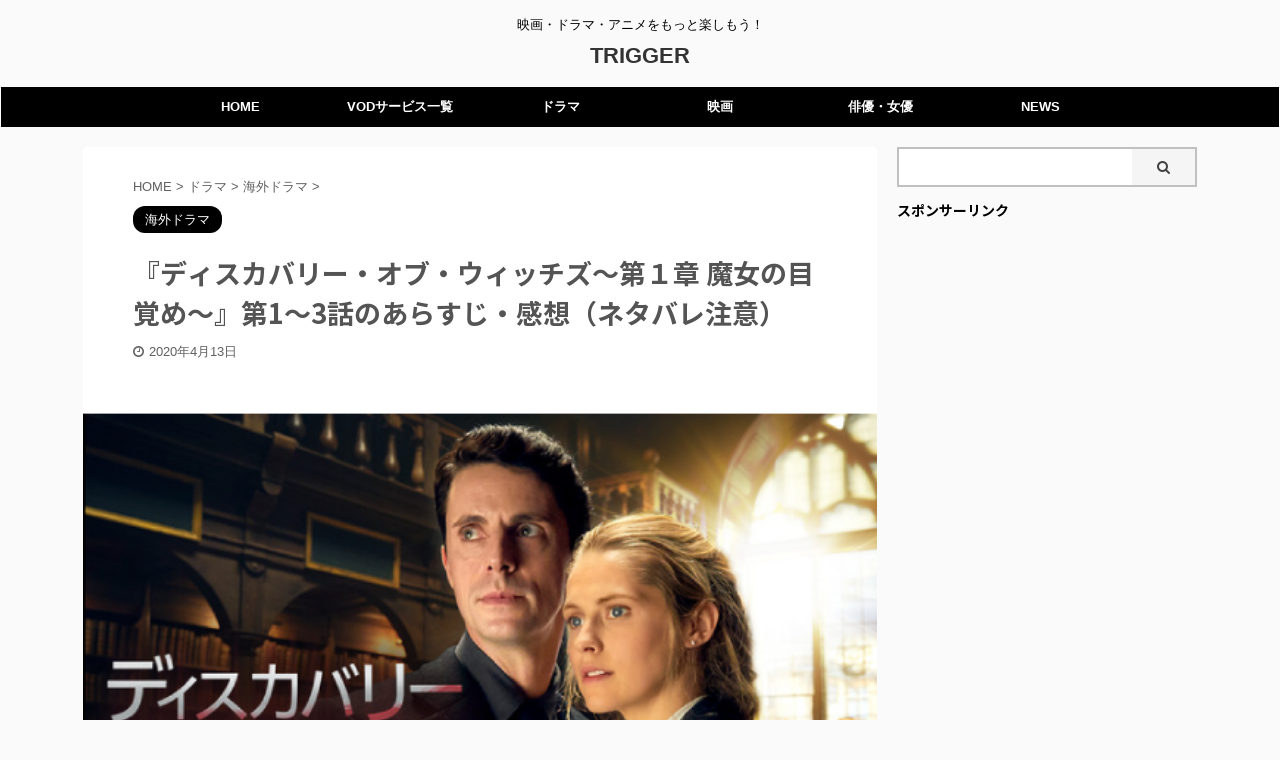

--- FILE ---
content_type: text/html; charset=UTF-8
request_url: https://www.trigger-x.net/drama-top/kaigai_drama/discovery-of-witches-s1-1-3/
body_size: 21980
content:

<!DOCTYPE html>
<!--[if lt IE 7]>
<html class="ie6" lang="ja"> <![endif]-->
<!--[if IE 7]>
<html class="i7" lang="ja"> <![endif]-->
<!--[if IE 8]>
<html class="ie" lang="ja"> <![endif]-->
<!--[if gt IE 8]><!-->
<html lang="ja" class="s-navi-search-overlay ">
	<!--<![endif]-->
	<head prefix="og: http://ogp.me/ns# fb: http://ogp.me/ns/fb# article: http://ogp.me/ns/article#">
		<meta charset="UTF-8" >
		<meta name="viewport" content="width=device-width,initial-scale=1.0,user-scalable=no,viewport-fit=cover">
		<meta name="format-detection" content="telephone=no" >
		<meta name="referrer" content="no-referrer-when-downgrade"/>

		
		<link rel="alternate" type="application/rss+xml" title="TRIGGER RSS Feed" href="https://www.trigger-x.net/feed/" />
		<link rel="pingback" href="https://www.trigger-x.net/xmlrpc.php" >
		<!--[if lt IE 9]>
		<script src="https://www.trigger-x.net/wp-content/themes/affinger5/js/html5shiv.js"></script>
		<![endif]-->
				
		<!-- All in One SEO 4.1.5.3 -->
		<meta name="description" content="海外ドラマ「ディスカバリー・オブ・ウィッチズ～第１章 魔女の目覚め～」第1～3話のあらすじ・感想。" />
		<meta name="robots" content="max-image-preview:large" />
		<meta name="keywords" content="ディスカバリー・オブ・ウィッチズ,ディスカバリー・オブ・ウィッチズ～魔女の目覚め～,海外ドラマ,おすすめ,あらすじ,無料視聴,u-next,独占配信,ファンタジー,魔女" />
		<link rel="canonical" href="https://www.trigger-x.net/drama-top/kaigai_drama/discovery-of-witches-s1-1-3/" />
		<script type="application/ld+json" class="aioseo-schema">
			{"@context":"https:\/\/schema.org","@graph":[{"@type":"WebSite","@id":"https:\/\/www.trigger-x.net\/#website","url":"https:\/\/www.trigger-x.net\/","name":"TRIGGER","description":"\u6620\u753b\u30fb\u30c9\u30e9\u30de\u30fb\u30a2\u30cb\u30e1\u3092\u3082\u3063\u3068\u697d\u3057\u3082\u3046\uff01","inLanguage":"ja","publisher":{"@id":"https:\/\/www.trigger-x.net\/#person"}},{"@type":"Person","@id":"https:\/\/www.trigger-x.net\/#person","name":"SHUU","image":{"@type":"ImageObject","@id":"https:\/\/www.trigger-x.net\/drama-top\/kaigai_drama\/discovery-of-witches-s1-1-3\/#personImage","url":"https:\/\/secure.gravatar.com\/avatar\/b3fd984acf6e26d5913516e041340c4f?s=96&d=mm&r=g","width":96,"height":96,"caption":"SHUU"}},{"@type":"BreadcrumbList","@id":"https:\/\/www.trigger-x.net\/drama-top\/kaigai_drama\/discovery-of-witches-s1-1-3\/#breadcrumblist","itemListElement":[{"@type":"ListItem","@id":"https:\/\/www.trigger-x.net\/#listItem","position":1,"item":{"@type":"WebPage","@id":"https:\/\/www.trigger-x.net\/","name":"\u30db\u30fc\u30e0","description":"\u6620\u753b\u30fb\u6d77\u5916\u30c9\u30e9\u30de\u30fb\u56fd\u5185\u30c9\u30e9\u30de\u306e\u30ec\u30d3\u30e5\u30fc\u3092\u3057\u3066\u3044\u307e\u3059\u3002\u5c11\u3057\u3067\u3082\u591a\u304f\u306e\u65b9\u306b\u3044\u308d\u3044\u308d\u306a\u4f5c\u54c1\u3092\u77e5\u3063\u3066\u3044\u305f\u3060\u304d\u305f\u304f\u601d\u3063\u3066\u3044\u307e\u3059\u3002\u304a\u3059\u3059\u3081\u306e\u52d5\u753b\u914d\u4fe1\u30b5\u30fc\u30d3\u30b9\u3082\u7d39\u4ecb\u3057\u3066\u3044\u307e\u3059\u3002\u65b0\u3057\u3044\u4f5c\u54c1\u3084\u4ff3\u512a\u30fb\u5973\u512a\u3055\u3093\u3092\u77e5\u308b\u304d\u3063\u304b\u3051\u306b\u306a\u308c\u305f\u3089\u5b09\u3057\u304f\u601d\u3044\u307e\u3059\u3002","url":"https:\/\/www.trigger-x.net\/"},"nextItem":"https:\/\/www.trigger-x.net\/drama-top\/kaigai_drama\/discovery-of-witches-s1-1-3\/#listItem"},{"@type":"ListItem","@id":"https:\/\/www.trigger-x.net\/drama-top\/kaigai_drama\/discovery-of-witches-s1-1-3\/#listItem","position":2,"item":{"@type":"WebPage","@id":"https:\/\/www.trigger-x.net\/drama-top\/kaigai_drama\/discovery-of-witches-s1-1-3\/","name":"\u300e\u30c7\u30a3\u30b9\u30ab\u30d0\u30ea\u30fc\u30fb\u30aa\u30d6\u30fb\u30a6\u30a3\u30c3\u30c1\u30ba\uff5e\u7b2c\uff11\u7ae0 \u9b54\u5973\u306e\u76ee\u899a\u3081\uff5e\u300f\u7b2c1\uff5e3\u8a71\u306e\u3042\u3089\u3059\u3058\u30fb\u611f\u60f3\uff08\u30cd\u30bf\u30d0\u30ec\u6ce8\u610f\uff09","description":"\u6d77\u5916\u30c9\u30e9\u30de\u300c\u30c7\u30a3\u30b9\u30ab\u30d0\u30ea\u30fc\u30fb\u30aa\u30d6\u30fb\u30a6\u30a3\u30c3\u30c1\u30ba\uff5e\u7b2c\uff11\u7ae0 \u9b54\u5973\u306e\u76ee\u899a\u3081\uff5e\u300d\u7b2c1\uff5e3\u8a71\u306e\u3042\u3089\u3059\u3058\u30fb\u611f\u60f3\u3002","url":"https:\/\/www.trigger-x.net\/drama-top\/kaigai_drama\/discovery-of-witches-s1-1-3\/"},"previousItem":"https:\/\/www.trigger-x.net\/#listItem"}]},{"@type":"Person","@id":"https:\/\/www.trigger-x.net\/author\/trigger-one\/#author","url":"https:\/\/www.trigger-x.net\/author\/trigger-one\/","name":"SHUU","image":{"@type":"ImageObject","@id":"https:\/\/www.trigger-x.net\/drama-top\/kaigai_drama\/discovery-of-witches-s1-1-3\/#authorImage","url":"https:\/\/secure.gravatar.com\/avatar\/b3fd984acf6e26d5913516e041340c4f?s=96&d=mm&r=g","width":96,"height":96,"caption":"SHUU"}},{"@type":"WebPage","@id":"https:\/\/www.trigger-x.net\/drama-top\/kaigai_drama\/discovery-of-witches-s1-1-3\/#webpage","url":"https:\/\/www.trigger-x.net\/drama-top\/kaigai_drama\/discovery-of-witches-s1-1-3\/","name":"\u300e\u30c7\u30a3\u30b9\u30ab\u30d0\u30ea\u30fc\u30fb\u30aa\u30d6\u30fb\u30a6\u30a3\u30c3\u30c1\u30ba\uff5e\u7b2c\uff11\u7ae0 \u9b54\u5973\u306e\u76ee\u899a\u3081\uff5e\u300f\u7b2c1\uff5e3\u8a71\u306e\u3042\u3089\u3059\u3058\u30fb\u611f\u60f3\uff08\u30cd\u30bf\u30d0\u30ec\u6ce8\u610f\uff09 | TRIGGER","description":"\u6d77\u5916\u30c9\u30e9\u30de\u300c\u30c7\u30a3\u30b9\u30ab\u30d0\u30ea\u30fc\u30fb\u30aa\u30d6\u30fb\u30a6\u30a3\u30c3\u30c1\u30ba\uff5e\u7b2c\uff11\u7ae0 \u9b54\u5973\u306e\u76ee\u899a\u3081\uff5e\u300d\u7b2c1\uff5e3\u8a71\u306e\u3042\u3089\u3059\u3058\u30fb\u611f\u60f3\u3002","inLanguage":"ja","isPartOf":{"@id":"https:\/\/www.trigger-x.net\/#website"},"breadcrumb":{"@id":"https:\/\/www.trigger-x.net\/drama-top\/kaigai_drama\/discovery-of-witches-s1-1-3\/#breadcrumblist"},"author":"https:\/\/www.trigger-x.net\/author\/trigger-one\/#author","creator":"https:\/\/www.trigger-x.net\/author\/trigger-one\/#author","image":{"@type":"ImageObject","@id":"https:\/\/www.trigger-x.net\/#mainImage","url":"https:\/\/www.trigger-x.net\/wp-content\/uploads\/2020\/04\/discovery-of-witches-top1.png","width":540,"height":360},"primaryImageOfPage":{"@id":"https:\/\/www.trigger-x.net\/drama-top\/kaigai_drama\/discovery-of-witches-s1-1-3\/#mainImage"},"datePublished":"2020-04-13T06:22:49+09:00","dateModified":"2020-04-13T07:16:50+09:00"},{"@type":"Article","@id":"https:\/\/www.trigger-x.net\/drama-top\/kaigai_drama\/discovery-of-witches-s1-1-3\/#article","name":"\u300e\u30c7\u30a3\u30b9\u30ab\u30d0\u30ea\u30fc\u30fb\u30aa\u30d6\u30fb\u30a6\u30a3\u30c3\u30c1\u30ba\uff5e\u7b2c\uff11\u7ae0 \u9b54\u5973\u306e\u76ee\u899a\u3081\uff5e\u300f\u7b2c1\uff5e3\u8a71\u306e\u3042\u3089\u3059\u3058\u30fb\u611f\u60f3\uff08\u30cd\u30bf\u30d0\u30ec\u6ce8\u610f\uff09 | TRIGGER","description":"\u6d77\u5916\u30c9\u30e9\u30de\u300c\u30c7\u30a3\u30b9\u30ab\u30d0\u30ea\u30fc\u30fb\u30aa\u30d6\u30fb\u30a6\u30a3\u30c3\u30c1\u30ba\uff5e\u7b2c\uff11\u7ae0 \u9b54\u5973\u306e\u76ee\u899a\u3081\uff5e\u300d\u7b2c1\uff5e3\u8a71\u306e\u3042\u3089\u3059\u3058\u30fb\u611f\u60f3\u3002","inLanguage":"ja","headline":"\u300e\u30c7\u30a3\u30b9\u30ab\u30d0\u30ea\u30fc\u30fb\u30aa\u30d6\u30fb\u30a6\u30a3\u30c3\u30c1\u30ba\uff5e\u7b2c\uff11\u7ae0 \u9b54\u5973\u306e\u76ee\u899a\u3081\uff5e\u300f\u7b2c1\uff5e3\u8a71\u306e\u3042\u3089\u3059\u3058\u30fb\u611f\u60f3\uff08\u30cd\u30bf\u30d0\u30ec\u6ce8\u610f\uff09","author":{"@id":"https:\/\/www.trigger-x.net\/author\/trigger-one\/#author"},"publisher":{"@id":"https:\/\/www.trigger-x.net\/#person"},"datePublished":"2020-04-13T06:22:49+09:00","dateModified":"2020-04-13T07:16:50+09:00","articleSection":"\u6d77\u5916\u30c9\u30e9\u30de, \u6d77\u5916\u30c9\u30e9\u30de, \u30d5\u30a1\u30f3\u30bf\u30b8\u30fc, \u9b54\u5973","mainEntityOfPage":{"@id":"https:\/\/www.trigger-x.net\/drama-top\/kaigai_drama\/discovery-of-witches-s1-1-3\/#webpage"},"isPartOf":{"@id":"https:\/\/www.trigger-x.net\/drama-top\/kaigai_drama\/discovery-of-witches-s1-1-3\/#webpage"},"image":{"@type":"ImageObject","@id":"https:\/\/www.trigger-x.net\/#articleImage","url":"https:\/\/www.trigger-x.net\/wp-content\/uploads\/2020\/04\/discovery-of-witches-top1.png","width":540,"height":360}}]}
		</script>
		<!-- All in One SEO -->

<title>『ディスカバリー・オブ・ウィッチズ～第１章 魔女の目覚め～』第1～3話のあらすじ・感想（ネタバレ注意） | TRIGGER</title>
<link rel='dns-prefetch' href='//webfonts.xserver.jp' />
<link rel='dns-prefetch' href='//ajax.googleapis.com' />
<link rel='dns-prefetch' href='//s.w.org' />
		<script type="text/javascript">
			window._wpemojiSettings = {"baseUrl":"https:\/\/s.w.org\/images\/core\/emoji\/13.1.0\/72x72\/","ext":".png","svgUrl":"https:\/\/s.w.org\/images\/core\/emoji\/13.1.0\/svg\/","svgExt":".svg","source":{"concatemoji":"https:\/\/www.trigger-x.net\/wp-includes\/js\/wp-emoji-release.min.js?ver=5.8.2"}};
			!function(e,a,t){var n,r,o,i=a.createElement("canvas"),p=i.getContext&&i.getContext("2d");function s(e,t){var a=String.fromCharCode;p.clearRect(0,0,i.width,i.height),p.fillText(a.apply(this,e),0,0);e=i.toDataURL();return p.clearRect(0,0,i.width,i.height),p.fillText(a.apply(this,t),0,0),e===i.toDataURL()}function c(e){var t=a.createElement("script");t.src=e,t.defer=t.type="text/javascript",a.getElementsByTagName("head")[0].appendChild(t)}for(o=Array("flag","emoji"),t.supports={everything:!0,everythingExceptFlag:!0},r=0;r<o.length;r++)t.supports[o[r]]=function(e){if(!p||!p.fillText)return!1;switch(p.textBaseline="top",p.font="600 32px Arial",e){case"flag":return s([127987,65039,8205,9895,65039],[127987,65039,8203,9895,65039])?!1:!s([55356,56826,55356,56819],[55356,56826,8203,55356,56819])&&!s([55356,57332,56128,56423,56128,56418,56128,56421,56128,56430,56128,56423,56128,56447],[55356,57332,8203,56128,56423,8203,56128,56418,8203,56128,56421,8203,56128,56430,8203,56128,56423,8203,56128,56447]);case"emoji":return!s([10084,65039,8205,55357,56613],[10084,65039,8203,55357,56613])}return!1}(o[r]),t.supports.everything=t.supports.everything&&t.supports[o[r]],"flag"!==o[r]&&(t.supports.everythingExceptFlag=t.supports.everythingExceptFlag&&t.supports[o[r]]);t.supports.everythingExceptFlag=t.supports.everythingExceptFlag&&!t.supports.flag,t.DOMReady=!1,t.readyCallback=function(){t.DOMReady=!0},t.supports.everything||(n=function(){t.readyCallback()},a.addEventListener?(a.addEventListener("DOMContentLoaded",n,!1),e.addEventListener("load",n,!1)):(e.attachEvent("onload",n),a.attachEvent("onreadystatechange",function(){"complete"===a.readyState&&t.readyCallback()})),(n=t.source||{}).concatemoji?c(n.concatemoji):n.wpemoji&&n.twemoji&&(c(n.twemoji),c(n.wpemoji)))}(window,document,window._wpemojiSettings);
		</script>
		<style type="text/css">
img.wp-smiley,
img.emoji {
	display: inline !important;
	border: none !important;
	box-shadow: none !important;
	height: 1em !important;
	width: 1em !important;
	margin: 0 .07em !important;
	vertical-align: -0.1em !important;
	background: none !important;
	padding: 0 !important;
}
</style>
	<link rel='stylesheet' id='wp-block-library-css'  href='https://www.trigger-x.net/wp-includes/css/dist/block-library/style.min.css?ver=5.8.2' type='text/css' media='all' />
<link rel='stylesheet' id='contact-form-7-css'  href='https://www.trigger-x.net/wp-content/plugins/contact-form-7/includes/css/styles.css?ver=5.5.2' type='text/css' media='all' />
<link rel='stylesheet' id='toc-screen-css'  href='https://www.trigger-x.net/wp-content/plugins/table-of-contents-plus/screen.min.css?ver=2106' type='text/css' media='all' />
<link rel='stylesheet' id='ppress-frontend-css'  href='https://www.trigger-x.net/wp-content/plugins/wp-user-avatar/assets/css/frontend.min.css?ver=3.2.4' type='text/css' media='all' />
<link rel='stylesheet' id='ppress-flatpickr-css'  href='https://www.trigger-x.net/wp-content/plugins/wp-user-avatar/assets/flatpickr/flatpickr.min.css?ver=3.2.4' type='text/css' media='all' />
<link rel='stylesheet' id='ppress-select2-css'  href='https://www.trigger-x.net/wp-content/plugins/wp-user-avatar/assets/select2/select2.min.css?ver=5.8.2' type='text/css' media='all' />
<link rel='stylesheet' id='st-affiliate-manager-common-css'  href='https://www.trigger-x.net/wp-content/plugins/st-affiliate-manager/Resources/assets/css/common.css?ver=20200327' type='text/css' media='all' />
<link rel='stylesheet' id='normalize-css'  href='https://www.trigger-x.net/wp-content/themes/affinger5/css/normalize.css?ver=1.5.9' type='text/css' media='all' />
<link rel='stylesheet' id='font-awesome-css'  href='https://www.trigger-x.net/wp-content/themes/affinger5/css/fontawesome/css/font-awesome.min.css?ver=4.7.0' type='text/css' media='all' />
<link rel='stylesheet' id='font-awesome-animation-css'  href='https://www.trigger-x.net/wp-content/themes/affinger5/css/fontawesome/css/font-awesome-animation.min.css?ver=5.8.2' type='text/css' media='all' />
<link rel='stylesheet' id='st_svg-css'  href='https://www.trigger-x.net/wp-content/themes/affinger5/st_svg/style.css?ver=5.8.2' type='text/css' media='all' />
<link rel='stylesheet' id='slick-css'  href='https://www.trigger-x.net/wp-content/themes/affinger5/vendor/slick/slick.css?ver=1.8.0' type='text/css' media='all' />
<link rel='stylesheet' id='slick-theme-css'  href='https://www.trigger-x.net/wp-content/themes/affinger5/vendor/slick/slick-theme.css?ver=1.8.0' type='text/css' media='all' />
<link rel='stylesheet' id='fonts-googleapis-notosansjp-css'  href='//fonts.googleapis.com/css?family=Noto+Sans+JP%3A400%2C700&#038;display=swap&#038;subset=japanese&#038;ver=5.8.2' type='text/css' media='all' />
<link rel='stylesheet' id='style-css'  href='https://www.trigger-x.net/wp-content/themes/affinger5/style.css?ver=5.8.2' type='text/css' media='all' />
<link rel='stylesheet' id='child-style-css'  href='https://www.trigger-x.net/wp-content/themes/affinger5-child/style.css?ver=5.8.2' type='text/css' media='all' />
<link rel='stylesheet' id='single-css'  href='https://www.trigger-x.net/wp-content/themes/affinger5/st-rankcss.php' type='text/css' media='all' />
<link rel='stylesheet' id='tablepress-default-css'  href='https://www.trigger-x.net/wp-content/tablepress-combined.min.css?ver=6' type='text/css' media='all' />
<link rel='stylesheet' id='st-themecss-css'  href='https://www.trigger-x.net/wp-content/themes/affinger5/st-themecss-loader.php?ver=5.8.2' type='text/css' media='all' />
<script type='text/javascript' src='//ajax.googleapis.com/ajax/libs/jquery/1.11.3/jquery.min.js?ver=1.11.3' id='jquery-js'></script>
<script type='text/javascript' src='//webfonts.xserver.jp/js/xserver.js?ver=1.2.4' id='typesquare_std-js'></script>
<script type='text/javascript' src='https://www.trigger-x.net/wp-content/plugins/wp-user-avatar/assets/flatpickr/flatpickr.min.js?ver=5.8.2' id='ppress-flatpickr-js'></script>
<script type='text/javascript' src='https://www.trigger-x.net/wp-content/plugins/wp-user-avatar/assets/select2/select2.min.js?ver=5.8.2' id='ppress-select2-js'></script>
<link rel="https://api.w.org/" href="https://www.trigger-x.net/wp-json/" /><link rel="alternate" type="application/json" href="https://www.trigger-x.net/wp-json/wp/v2/posts/1349" /><link rel='shortlink' href='https://www.trigger-x.net/?p=1349' />
<link rel="alternate" type="application/json+oembed" href="https://www.trigger-x.net/wp-json/oembed/1.0/embed?url=https%3A%2F%2Fwww.trigger-x.net%2Fdrama-top%2Fkaigai_drama%2Fdiscovery-of-witches-s1-1-3%2F" />
<link rel="alternate" type="text/xml+oembed" href="https://www.trigger-x.net/wp-json/oembed/1.0/embed?url=https%3A%2F%2Fwww.trigger-x.net%2Fdrama-top%2Fkaigai_drama%2Fdiscovery-of-witches-s1-1-3%2F&#038;format=xml" />
<meta name="robots" content="index, follow" />
<meta name="thumbnail" content="https://www.trigger-x.net/wp-content/uploads/2020/04/discovery-of-witches-top1.png">
<meta name="google-site-verification" content="5jVwa8VfZwXeKye-0wH2VbX63TCAcEsfeiXwcv2jIJM" />
<link rel="canonical" href="https://www.trigger-x.net/drama-top/kaigai_drama/discovery-of-witches-s1-1-3/" />
<link rel="icon" href="https://www.trigger-x.net/wp-content/uploads/2019/12/cropped-trigger-fabicon4-32x32.png" sizes="32x32" />
<link rel="icon" href="https://www.trigger-x.net/wp-content/uploads/2019/12/cropped-trigger-fabicon4-192x192.png" sizes="192x192" />
<link rel="apple-touch-icon" href="https://www.trigger-x.net/wp-content/uploads/2019/12/cropped-trigger-fabicon4-180x180.png" />
<meta name="msapplication-TileImage" content="https://www.trigger-x.net/wp-content/uploads/2019/12/cropped-trigger-fabicon4-270x270.png" />
		<style type="text/css" id="wp-custom-css">
			p.follow{
margin-bottom:20px!important;
font-weight:bold;
color: #545454;
}		</style>
					<script>
		(function (i, s, o, g, r, a, m) {
			i['GoogleAnalyticsObject'] = r;
			i[r] = i[r] || function () {
					(i[r].q = i[r].q || []).push(arguments)
				}, i[r].l = 1 * new Date();
			a = s.createElement(o),
				m = s.getElementsByTagName(o)[0];
			a.async = 1;
			a.src = g;
			m.parentNode.insertBefore(a, m)
		})(window, document, 'script', '//www.google-analytics.com/analytics.js', 'ga');

		ga('create', 'UA-155148331-1', 'auto');
		ga('send', 'pageview');

	</script>
				<!-- OGP -->
	
						<meta name="twitter:card" content="summary_large_image">
				<meta name="twitter:site" content="@TRIGGER_x_mdra">
		<meta name="twitter:title" content="『ディスカバリー・オブ・ウィッチズ～第１章 魔女の目覚め～』第1～3話のあらすじ・感想（ネタバレ注意）">
		<meta name="twitter:description" content="さて、「ディスカバリー・オブ・ウィッチズ～第1章 魔女の目覚め～」ですが、なかなか面白いですね！ ラブロマンスものは苦手なのですが、ファンタジーは好きなのでこの世界観は気に入りました。 それも、現代社">
		<meta name="twitter:image" content="https://www.trigger-x.net/wp-content/uploads/2020/04/discovery-of-witches-top1.png">
		<!-- /OGP -->
		

	<script>
		jQuery(function(){
		jQuery('.entry-content a[href^=http]')
			.not('[href*="'+location.hostname+'"]')
			.attr({target:"_blank"})
		;})
	</script>

<script>
	jQuery(function(){
		jQuery('.st-btn-open').click(function(){
			jQuery(this).next('.st-slidebox').stop(true, true).slideToggle();
			jQuery(this).addClass('st-btn-open-click');
		});
	});
</script>


<script>
	jQuery(function(){
		jQuery("#toc_container:not(:has(ul ul))").addClass("only-toc");
		jQuery(".st-ac-box ul:has(.cat-item)").each(function(){
			jQuery(this).addClass("st-ac-cat");
		});
	});
</script>

<script>
	jQuery(function(){
						jQuery('.st-star').parent('.rankh4').css('padding-bottom','5px'); // スターがある場合のランキング見出し調整
	});
</script>


			</head>
	<body class="post-template-default single single-post postid-1349 single-format-standard not-front-page" >				<div id="st-ami">
				<div id="wrapper" class="">
				<div id="wrapper-in">
					<header id="st-headwide">
						<div id="headbox-bg">
							<div id="headbox">

								<nav id="s-navi" class="pcnone" data-st-nav data-st-nav-type="normal">
		<dl class="acordion is-active" data-st-nav-primary>
			<dt class="trigger">
				<p class="acordion_button"><span class="op op-menu"><i class="fa st-svg-menu"></i></span></p>

				
				
							<!-- 追加メニュー -->
							
							<!-- 追加メニュー2 -->
							
							</dt>

			<dd class="acordion_tree">
				<div class="acordion_tree_content">

					

												<div class="menu-%e3%83%a1%e3%83%8b%e3%83%a5%e3%83%bc1-container"><ul id="menu-%e3%83%a1%e3%83%8b%e3%83%a5%e3%83%bc1" class="menu"><li id="menu-item-698" class="menu-item menu-item-type-post_type menu-item-object-page menu-item-home menu-item-698"><a href="https://www.trigger-x.net/"><span class="menu-item-label">HOME</span></a></li>
<li id="menu-item-700" class="menu-item menu-item-type-taxonomy menu-item-object-category menu-item-has-children menu-item-700"><a href="https://www.trigger-x.net/category/vod_service/"><span class="menu-item-label">VODサービス一覧</span></a>
<ul class="sub-menu">
	<li id="menu-item-699" class="menu-item menu-item-type-taxonomy menu-item-object-category menu-item-699"><a href="https://www.trigger-x.net/category/vod_service/vod_kisochishiki/"><span class="menu-item-label">VODの基礎知識</span></a></li>
	<li id="menu-item-701" class="menu-item menu-item-type-taxonomy menu-item-object-category menu-item-701"><a href="https://www.trigger-x.net/category/vod_service/u-next/"><span class="menu-item-label">U-NEXT</span></a></li>
	<li id="menu-item-702" class="menu-item menu-item-type-taxonomy menu-item-object-category menu-item-702"><a href="https://www.trigger-x.net/category/vod_service/hulu/"><span class="menu-item-label">Hulu</span></a></li>
	<li id="menu-item-703" class="menu-item menu-item-type-taxonomy menu-item-object-category menu-item-703"><a href="https://www.trigger-x.net/category/vod_service/netflix/"><span class="menu-item-label">NETFLIX</span></a></li>
	<li id="menu-item-704" class="menu-item menu-item-type-taxonomy menu-item-object-category menu-item-704"><a href="https://www.trigger-x.net/category/vod_service/amazon-primevideo/"><span class="menu-item-label">Amazonプライムビデオ</span></a></li>
	<li id="menu-item-705" class="menu-item menu-item-type-taxonomy menu-item-object-category menu-item-705"><a href="https://www.trigger-x.net/category/vod_service/paravi/"><span class="menu-item-label">Paravi</span></a></li>
	<li id="menu-item-1436" class="menu-item menu-item-type-taxonomy menu-item-object-category menu-item-1436"><a href="https://www.trigger-x.net/category/vod_service/telasa/"><span class="menu-item-label">TELASA</span></a></li>
	<li id="menu-item-2962" class="menu-item menu-item-type-taxonomy menu-item-object-category menu-item-2962"><a href="https://www.trigger-x.net/category/vod_service/vod-others/"><span class="menu-item-label">その他</span></a></li>
</ul>
</li>
<li id="menu-item-707" class="menu-item menu-item-type-taxonomy menu-item-object-category current-post-ancestor menu-item-has-children menu-item-707"><a href="https://www.trigger-x.net/category/drama-top/"><span class="menu-item-label">ドラマ</span></a>
<ul class="sub-menu">
	<li id="menu-item-996" class="menu-item menu-item-type-taxonomy menu-item-object-category current-post-ancestor current-menu-parent current-post-parent menu-item-996"><a href="https://www.trigger-x.net/category/drama-top/kaigai_drama/"><span class="menu-item-label">海外ドラマ</span></a></li>
	<li id="menu-item-710" class="menu-item menu-item-type-taxonomy menu-item-object-category menu-item-has-children menu-item-710"><a href="https://www.trigger-x.net/category/drama-top/kokunai_drama/"><span class="menu-item-label">国内ドラマ</span></a>
	<ul class="sub-menu">
		<li id="menu-item-3472" class="menu-item menu-item-type-taxonomy menu-item-object-category menu-item-3472"><a href="https://www.trigger-x.net/category/drama-top/kokunai_drama/2021%e5%b9%b4%e5%86%ac%e3%83%89%e3%83%a9%e3%83%9e/"><span class="menu-item-label">2021年冬ドラマ</span></a></li>
		<li id="menu-item-2415" class="menu-item menu-item-type-taxonomy menu-item-object-category menu-item-2415"><a href="https://www.trigger-x.net/category/drama-top/kokunai_drama/2020-summer-drama/"><span class="menu-item-label">2020年夏ドラマ</span></a></li>
		<li id="menu-item-847" class="menu-item menu-item-type-taxonomy menu-item-object-category menu-item-847"><a href="https://www.trigger-x.net/category/drama-top/kokunai_drama/2020-spring-drama/"><span class="menu-item-label">2020年春ドラマ</span></a></li>
	</ul>
</li>
	<li id="menu-item-994" class="menu-item menu-item-type-taxonomy menu-item-object-category menu-item-994"><a href="https://www.trigger-x.net/category/drama-top/animation/"><span class="menu-item-label">アニメ</span></a></li>
</ul>
</li>
<li id="menu-item-989" class="menu-item menu-item-type-taxonomy menu-item-object-category menu-item-has-children menu-item-989"><a href="https://www.trigger-x.net/category/movie/"><span class="menu-item-label">映画</span></a>
<ul class="sub-menu">
	<li id="menu-item-992" class="menu-item menu-item-type-taxonomy menu-item-object-category menu-item-992"><a href="https://www.trigger-x.net/category/movie/kaigai-movie/"><span class="menu-item-label">海外の映画</span></a></li>
	<li id="menu-item-993" class="menu-item menu-item-type-taxonomy menu-item-object-category menu-item-993"><a href="https://www.trigger-x.net/category/movie/japan-movie/"><span class="menu-item-label">国内の映画</span></a></li>
</ul>
</li>
<li id="menu-item-712" class="menu-item menu-item-type-taxonomy menu-item-object-category menu-item-has-children menu-item-712"><a href="https://www.trigger-x.net/category/actors/"><span class="menu-item-label">俳優・女優</span></a>
<ul class="sub-menu">
	<li id="menu-item-713" class="menu-item menu-item-type-taxonomy menu-item-object-category menu-item-713"><a href="https://www.trigger-x.net/category/actors/actor/"><span class="menu-item-label">俳優</span></a></li>
	<li id="menu-item-714" class="menu-item menu-item-type-taxonomy menu-item-object-category menu-item-714"><a href="https://www.trigger-x.net/category/actors/actress/"><span class="menu-item-label">女優</span></a></li>
</ul>
</li>
<li id="menu-item-2054" class="menu-item menu-item-type-taxonomy menu-item-object-category menu-item-2054"><a href="https://www.trigger-x.net/category/news/"><span class="menu-item-label">NEWS</span></a></li>
</ul></div>						<div class="clear"></div>

					
				</div>
			</dd>

					</dl>

					</nav>

								<div id="header-l">
									
									<div id="st-text-logo">
										
            
			
				<!-- キャプション -->
				                
					              		 	 <p class="descr sitenametop">
               		     	映画・ドラマ・アニメをもっと楽しもう！               			 </p>
					                    
				                
				<!-- ロゴ又はブログ名 -->
				              		  <p class="sitename"><a href="https://www.trigger-x.net/">
                  		                      		    TRIGGER                   		               		  </a></p>
            					<!-- ロゴ又はブログ名ここまで -->

			    
		
    									</div>
								</div><!-- /#header-l -->

								<div id="header-r" class="smanone">
									
								</div><!-- /#header-r -->
							</div><!-- /#headbox-bg -->
						</div><!-- /#headbox clearfix -->

						
						
						
						
											
<div id="gazou-wide">
			<div id="st-menubox">
			<div id="st-menuwide">
				<nav class="smanone clearfix"><ul id="menu-%e3%83%a1%e3%83%8b%e3%83%a5%e3%83%bc1-1" class="menu"><li class="menu-item menu-item-type-post_type menu-item-object-page menu-item-home menu-item-698"><a href="https://www.trigger-x.net/">HOME</a></li>
<li class="menu-item menu-item-type-taxonomy menu-item-object-category menu-item-has-children menu-item-700"><a href="https://www.trigger-x.net/category/vod_service/">VODサービス一覧</a>
<ul class="sub-menu">
	<li class="menu-item menu-item-type-taxonomy menu-item-object-category menu-item-699"><a href="https://www.trigger-x.net/category/vod_service/vod_kisochishiki/">VODの基礎知識</a></li>
	<li class="menu-item menu-item-type-taxonomy menu-item-object-category menu-item-701"><a href="https://www.trigger-x.net/category/vod_service/u-next/">U-NEXT</a></li>
	<li class="menu-item menu-item-type-taxonomy menu-item-object-category menu-item-702"><a href="https://www.trigger-x.net/category/vod_service/hulu/">Hulu</a></li>
	<li class="menu-item menu-item-type-taxonomy menu-item-object-category menu-item-703"><a href="https://www.trigger-x.net/category/vod_service/netflix/">NETFLIX</a></li>
	<li class="menu-item menu-item-type-taxonomy menu-item-object-category menu-item-704"><a href="https://www.trigger-x.net/category/vod_service/amazon-primevideo/">Amazonプライムビデオ</a></li>
	<li class="menu-item menu-item-type-taxonomy menu-item-object-category menu-item-705"><a href="https://www.trigger-x.net/category/vod_service/paravi/">Paravi</a></li>
	<li class="menu-item menu-item-type-taxonomy menu-item-object-category menu-item-1436"><a href="https://www.trigger-x.net/category/vod_service/telasa/">TELASA</a></li>
	<li class="menu-item menu-item-type-taxonomy menu-item-object-category menu-item-2962"><a href="https://www.trigger-x.net/category/vod_service/vod-others/">その他</a></li>
</ul>
</li>
<li class="menu-item menu-item-type-taxonomy menu-item-object-category current-post-ancestor menu-item-has-children menu-item-707"><a href="https://www.trigger-x.net/category/drama-top/">ドラマ</a>
<ul class="sub-menu">
	<li class="menu-item menu-item-type-taxonomy menu-item-object-category current-post-ancestor current-menu-parent current-post-parent menu-item-996"><a href="https://www.trigger-x.net/category/drama-top/kaigai_drama/">海外ドラマ</a></li>
	<li class="menu-item menu-item-type-taxonomy menu-item-object-category menu-item-has-children menu-item-710"><a href="https://www.trigger-x.net/category/drama-top/kokunai_drama/">国内ドラマ</a>
	<ul class="sub-menu">
		<li class="menu-item menu-item-type-taxonomy menu-item-object-category menu-item-3472"><a href="https://www.trigger-x.net/category/drama-top/kokunai_drama/2021%e5%b9%b4%e5%86%ac%e3%83%89%e3%83%a9%e3%83%9e/">2021年冬ドラマ</a></li>
		<li class="menu-item menu-item-type-taxonomy menu-item-object-category menu-item-2415"><a href="https://www.trigger-x.net/category/drama-top/kokunai_drama/2020-summer-drama/">2020年夏ドラマ</a></li>
		<li class="menu-item menu-item-type-taxonomy menu-item-object-category menu-item-847"><a href="https://www.trigger-x.net/category/drama-top/kokunai_drama/2020-spring-drama/">2020年春ドラマ</a></li>
	</ul>
</li>
	<li class="menu-item menu-item-type-taxonomy menu-item-object-category menu-item-994"><a href="https://www.trigger-x.net/category/drama-top/animation/">アニメ</a></li>
</ul>
</li>
<li class="menu-item menu-item-type-taxonomy menu-item-object-category menu-item-has-children menu-item-989"><a href="https://www.trigger-x.net/category/movie/">映画</a>
<ul class="sub-menu">
	<li class="menu-item menu-item-type-taxonomy menu-item-object-category menu-item-992"><a href="https://www.trigger-x.net/category/movie/kaigai-movie/">海外の映画</a></li>
	<li class="menu-item menu-item-type-taxonomy menu-item-object-category menu-item-993"><a href="https://www.trigger-x.net/category/movie/japan-movie/">国内の映画</a></li>
</ul>
</li>
<li class="menu-item menu-item-type-taxonomy menu-item-object-category menu-item-has-children menu-item-712"><a href="https://www.trigger-x.net/category/actors/">俳優・女優</a>
<ul class="sub-menu">
	<li class="menu-item menu-item-type-taxonomy menu-item-object-category menu-item-713"><a href="https://www.trigger-x.net/category/actors/actor/">俳優</a></li>
	<li class="menu-item menu-item-type-taxonomy menu-item-object-category menu-item-714"><a href="https://www.trigger-x.net/category/actors/actress/">女優</a></li>
</ul>
</li>
<li class="menu-item menu-item-type-taxonomy menu-item-object-category menu-item-2054"><a href="https://www.trigger-x.net/category/news/">NEWS</a></li>
</ul></nav>			</div>
		</div>
				</div>
					
					
					</header>

					

					<div id="content-w">

					
					
					
	
			<div id="st-header-post-under-box" class="st-header-post-no-data "
		     style="">
			<div class="st-dark-cover">
							</div>
		</div>
	
<div id="content" class="clearfix">
	<div id="contentInner">
		<main>
			<article>
									<div id="post-1349" class="st-post post-1349 post type-post status-publish format-standard has-post-thumbnail hentry category-kaigai_drama tag-48 tag-49 tag-50">
				
					
					
					
					<!--ぱんくず -->
											<div
							id="breadcrumb">
							<ol itemscope itemtype="http://schema.org/BreadcrumbList">
								<li itemprop="itemListElement" itemscope itemtype="http://schema.org/ListItem">
									<a href="https://www.trigger-x.net" itemprop="item">
										<span itemprop="name">HOME</span>
									</a>
									&gt;
									<meta itemprop="position" content="1"/>
								</li>

								
																	<li itemprop="itemListElement" itemscope itemtype="http://schema.org/ListItem">
										<a href="https://www.trigger-x.net/category/drama-top/" itemprop="item">
											<span
												itemprop="name">ドラマ</span>
										</a>
										&gt;
										<meta itemprop="position" content="2"/>
									</li>
																										<li itemprop="itemListElement" itemscope itemtype="http://schema.org/ListItem">
										<a href="https://www.trigger-x.net/category/drama-top/kaigai_drama/" itemprop="item">
											<span
												itemprop="name">海外ドラマ</span>
										</a>
										&gt;
										<meta itemprop="position" content="3"/>
									</li>
																								</ol>

													</div>
										<!--/ ぱんくず -->

					<!--ループ開始 -->
										
																									<p class="st-catgroup">
								<a href="https://www.trigger-x.net/category/drama-top/kaigai_drama/" title="View all posts in 海外ドラマ" rel="category tag"><span class="catname st-catid14">海外ドラマ</span></a>							</p>
						
						<h1 class="entry-title">『ディスカバリー・オブ・ウィッチズ～第１章 魔女の目覚め～』第1～3話のあらすじ・感想（ネタバレ注意）</h1>

						
	<div class="blogbox ">
		<p><span class="kdate">
							<i class="fa fa-clock-o"></i><time class="updated" datetime="2020-04-13T15:22:49+0900">2020年4月13日</time>
					</span></p>
	</div>
					
					
					<div class="mainbox">
						<div id="nocopy" ><!-- コピー禁止エリアここから -->
																<div class="st-eyecatch st-eyecatch-under">
		<img width="540" height="360" src="https://www.trigger-x.net/wp-content/uploads/2020/04/discovery-of-witches-top1.png" class="attachment-full size-full wp-post-image" alt="" srcset="https://www.trigger-x.net/wp-content/uploads/2020/04/discovery-of-witches-top1.png 540w, https://www.trigger-x.net/wp-content/uploads/2020/04/discovery-of-witches-top1-300x200.png 300w" sizes="(max-width: 540px) 100vw, 540px" />
	
	</div>
							
							
							
							<div class="entry-content">
								<p><span style="font-size: 16px;">さて、<strong>「ディスカバリー・オブ・ウィッチズ～第1章 魔女の目覚め～」</strong>ですが、なかなか面白いですね！</span></p>
<p><span style="font-size: 16px;">ラブロマンスものは苦手なのですが、ファンタジーは好きなのでこの世界観は気に入りました。</span></p>
<p><span style="font-size: 16px;">それも、現代社会に魔女やらヴァンパイアやらが紛れて生活しているという設定もよいですね。</span></p>
<p><span style="font-size: 16px;">著者のデボラ・ハークネス氏は歴史学者でもあり、ある程度、史実や伝承などともリンクさせてくるのでは？との期待もあります。</span></p>
<p>そういえば、中世の歴史で魔女狩りとかありましたが、魔女って実在したんですかねぇ？？</p>


<div style="height:20px" aria-hidden="true" class="wp-block-spacer"></div>



<div id="toc_container" class="no_bullets"><p class="toc_title">目 次</p><ul class="toc_list"><li><a href="#i">「ディスカバリー・オブ・ウィッチズ～第１章 魔女の目覚め～」とは</a></li><li><a href="#13">第1～3話のあらすじ（ネタバレ注意）</a></li><li><a href="#i-2">感想とまとめ</a></li></ul></div>
<div class="st-h-ad"><script async src="https://pagead2.googlesyndication.com/pagead/js/adsbygoogle.js"></script>
<!-- 記事上レスポンシブ -->
<ins class="adsbygoogle"
     style="display:block"
     data-ad-client="ca-pub-6395085219104507"
     data-ad-slot="1615907809"
     data-ad-format="auto"
     data-full-width-responsive="true"></ins>
<script>
     (adsbygoogle = window.adsbygoogle || []).push({});
</script></div><h2><span id="i">「<strong><strong>ディスカバリー・オブ・ウィッチズ～第１章 魔女の目覚め～</strong></strong>」とは</span></h2>


<h4 class="rich-text block-editor-rich-text__editable" role="textbox" contenteditable="true" aria-multiline="true" aria-label="見出しを入力...">ヴァンパイアと魔女の禁断の愛を描いたファンタジーラブロマンス</h4>
<p><span style="font-size: 16px;">海外ドラマ『<strong>ディスカバリー・オブ・ウィッチズ～第１章 魔女の目覚め～</strong>』をご紹介します。</span></p>
<p><span style="font-size: 16px;">この作品の原作は日本を含む世界35ヶ国で翻訳され、全米では初登場第1位を記録するなど高い人気を誇る同名の小説（デボラ・ハークネス著）。</span></p>
<p><span style="font-size: 16px;">2018年にはイギリスの放送局”Sky one"でドラマ化され、視聴率No.1を獲得するなど大きな反響を呼びました。さらにはイギリスで最も権威ある賞の一つ<strong>「National Television Awards」にもノミネート</strong>されるなどして、大きな話題となりました。</span></p>
<p><span style="font-size: 16px;">ちなみにシーズン3までの制作が決定しているそうです。</span></p>


<h3>あらすじ</h3>


<p><span style="font-size: 16px;">このドラマのあらすじです。</span></p>
<blockquote>
<p><span style="font-size: 16px;">魔女の血を引くダイアナは、ある日手にした１冊の魔術書の影響で奇妙な現象に悩まされることに。そんな彼女にヴァンパイアのマシューが接近する。2人は本を巡る壮大な謎に巻き込まれていくのだが、その裏では世界を巻き込む壮絶な戦いが起ころうとしていた…。</span></p>
<p style="text-align: right;"><span style="font-size: 14px;">引用：<span style="color: #333333;">U-NEXT公式サイトより</span></span></p>
</blockquote>


<h3>ディスカバリー・オブ・ウィッチズの視聴方法は？</h3>


<p><span class="marker" style="font-size: 16px;">『<strong>ディスカバリー・オブ・ウィッチズ～魔女の目覚め～』は<span style="color: #ff0000;">U-NEXT</span>で独占配信されています！</strong></span></p>
<p><span style="font-size: 16px;">配信開始日の2020年4月1日（水）に第1話～3話。以降は毎週水曜日に1話ずつ配信されていく予定となっています。</span></p>
<p><span style="font-size: 16px;">視聴するには<strong>U-NEXTへの登録</strong>が必要となります。</span></p>
<p style="text-align: right;"><span style="font-size: 14px;">※本記事の内容はすべて、2020年4月現在のものとなります。</span><br><span style="font-size: 14px;">　配信状況など、詳細は公式サイトをご覧ください。</span></p>


<div style="height:20px" aria-hidden="true" class="wp-block-spacer"></div>



<div class="wp-block-cocoon-blocks-tab-caption-box-1 tab-caption-box block-box has-background has-border-color has-watery-blue-background-color has-blue-border-color"><div class="tab-caption-box-label block-box-label box-label fab-info-circle"><span class="tab-caption-box-label-text block-box-label-text box-label-text"><span class="fz-18px"><span class="fz-20px">U-NEXTの特徴</span></span></span></div><div class="tab-caption-box-content block-box-content box-content">
<div style="height:20px" aria-hidden="true" class="wp-block-spacer"></div>



<p class="has-normal-font-size"><strong>日本最大級の動画配信サービス！</strong><br><strong>配信作品数は170,000本以上！（そのうち見放題作品は140,000本！）<br>海外ドラマも映画もアニメも、ジャンルは豊富！<br>月額料金は1,990円（税別）<br>無料期間は31日間！<br>毎月1,200ポイントがもらえる！</strong></p>



<div style="height:20px" aria-hidden="true" class="wp-block-spacer"></div>
</div></div>



<div style="height:20px" aria-hidden="true" class="wp-block-spacer"></div>


<p style="text-align: center;"><strong>＼いますぐ無料登録してみよう！/</strong></p>
<p style="text-align: center;">[affi id=12]</p>


<div style="height:20px" aria-hidden="true" class="wp-block-spacer"></div>



<div style="height:20px" aria-hidden="true" class="wp-block-spacer"></div>



<h2><span id="13">第1～3話のあらすじ（ネタバレ注意）</span></h2>


<p style="text-align: center;"><span style="color: #ff0000;"><strong><span style="font-size: 16px;">ネタバレを含みます！まだ観てない方は注意して下さい！</span></strong></span></p>


<h3>第1話</h3>


<p><span style="font-size: 16px;">物語の始まり。</span></p>
<p><span style="font-size: 16px;">魔女の血を引く歴史学者のダイアナが図書館で一冊の本に触れると、かけられていた魔法が解けて…。それを察知した天才科学者でありヴァンパイアのマシューが彼女に接触…。</span></p>


<div class="wp-block-cocoon-blocks-toggle-box-1 toggle-wrap toggle-box block-box has-background has-white-background-color"><input id="toggle-checkbox-20200412180335" class="toggle-checkbox" type="checkbox"/><label class="toggle-button" for="toggle-checkbox-20200412180335"><strong>第1話のあらすじ（ネタバレ注意！）</strong></label><div class="toggle-content">
<p class="has-normal-font-size">魔女の血を引く歴史学者ダイアナ･ビショップは錬金術の研究のため、オックスフォードのボドリアン図書館で１冊の写本を手にする。そのとき不思議な現象が起き、ダイアナはすぐに写本を返却する。その写本「生命の本」には呪文がかけられていたのだった。</p>



<p class="has-normal-font-size">由緒ある魔女の家系に生まれたにもかかわらず、魔法を否定して生きてきたダイアナだったが、叔母のサラは魔女であることを認め、自分と向き合うように諭す。</p>



<p class="has-normal-font-size">オックスフォード大学の教授で科学者でもあるヴァンパイアのマシューは、ダイアナが何世紀もの間所在の分からなかった「生命の本」を見つけたことを察知し、ダイアナに接近する。</p>



<p class="has-normal-font-size">ダイアナの友人であるジリアンは魔女のリーダーであるシルヴィアにダイアナが「生命の本」を見つけたことを報告。それを聞いた高位の魔術師であるノックスはダイアナをつけ狙うようになる。</p>
</div></div>



<h3>第2話</h3>


<p><span style="font-size: 16px;">「生命の本」の存在を知ったニックスらはダイアナをつけ狙うように…</span><br><span style="font-size: 16px;">ニックスら”コングレガシオン”の狙いは何なのか？</span></p>


<div class="wp-block-cocoon-blocks-toggle-box-1 toggle-wrap toggle-box block-box"><input id="toggle-checkbox-20200412180706" class="toggle-checkbox" type="checkbox"/><label class="toggle-button" for="toggle-checkbox-20200412180706"><strong>第2話のあらすじ（ネタバレ注意！）</strong></label><div class="toggle-content">
<p class="has-normal-font-size">イタリアのヴェネチアで、ヴァンパイアに襲われたと見られる観光客の死体が発見される。遺体を発見したドメニコは襲ったのはジュリエットだと直感し彼女の父親に報告した。</p>



<p class="has-normal-font-size">一方、ダイアナへの抑えきれない衝動を抱えたマシューは、彼女と距離を置くため友人のハーミッシュのもとを訪れていた。ハーミッシュはマシューのダイアナへの特別な想いに気づき警告するが、マシューはオックスフォードへと戻る。</p>



<p class="has-normal-font-size">オックスフォードではノックスがダイアナにつきまとう。母とは古い友人だというノックスにお茶に誘われるが、ノックスの目的はダイアナが見つけたという本の行方だった。その本には魔女の呪文がかけられていて、ヴァンパイアの作り方が記されているという。逆に言えば、倒し方も分かるということだ。ノックスの狙いは不老不死の力を持つヴァンパイアを消滅させることにあったのだ。</p>



<p class="has-normal-font-size">ダイアナは大学内のパーティでノックスに本の行方について聞かれるが、「知らない」と答える。心に問いかけてくるノックスの声に反応し、「私の頭から出て行って！」と魔力を放出した。</p>



<p class="has-normal-font-size">ノックスに情報を流したのがジリアンだと知り、傷ついたダイアナは、マシューに助けを求める。</p>



<p class="has-normal-font-size">マシューの研究室に招かれたダイアナは、彼が遺伝子工学を用いて種の起源を研究していることや、クリーチャー（魔女やヴァンパイアのことね）が絶滅の危機に瀕していること、錬金術の写本には種の起源に関する重要な記述が隠されていることなどを知ることになる…。</p>
</div></div>



<h3>第3話</h3>


<p><span style="font-size: 16px;">ダイアナとマシューは互いに惹かれ合っていき…。<br>イギリスのとある町では、デーモンであるソフィが何やら錬金術について調べていた…。<br>ニックスらは図書館でダイアナに迫るがそこには思いもよらない展開が…？</span></p>


<div class="wp-block-cocoon-blocks-toggle-box-1 toggle-wrap toggle-box block-box"><input id="toggle-checkbox-20200412184014" class="toggle-checkbox" type="checkbox"/><label class="toggle-button" for="toggle-checkbox-20200412184014"><strong>第3話のあらすじ（ネタバレ注意！）</strong></label><div class="toggle-content">
<p><span class="fz-16px">ダイアナはマシューとともに彼の家へと向かうことになった。1500年もの間、生きている彼に次第に興味を抱いていくダイアナ。</span></p>



<p><span class="fz-16px">マシューはダイアナの魔力は必要な時に力を発揮すると気づき、「<strong>君とあの本には何か特別な関係性があるはずだ」</strong>と語った。</span></p>



<p><span class="fz-16px">その頃とある町では、”デーモン”のナサニエルがインターネットを使って同類同士の交流を図ろうとし、妻のソフィは錬金術について調べていた。そこに書かれていた立像を見て、父から「<strong>時が来たらこれを必要とするものに渡せ</strong>」といわれていた”<strong>錬金術の白のクイーン像”</strong>に似ていることに気が付いた。</span></p>



<p><span class="fz-16px">一方、”コングレガシオン”の代表となった魔女サトゥはダイアナと彼女の両親について調べていた。両親の殺害された写真と「ダイアナの能力査定…」と書かれた文書があり、ピーター・ノックスの署名があった。そこへドメニコが現れサトゥは襲われる。</span></p>



<p><span class="fz-16px">ジェルベールは祈りを捧げ、厳重に閉ざされた箱を開けるとそこには仮面があり、次の瞬間目を見開き、言葉を発した。<strong>「獅子と狼の血を持つ魔女に気をつけよ！」</strong>そして、娘のジュリエットにマシューを探すように指示した</span>。</p>



<p><span class="fz-16px">何者かによって送り付けられた封筒には両親の殺害現場の写真が入っていた。動揺するダイアナだったが、ノックスの仕業だと確信し、決意を新たに再び写本を請求すべく図書館を訪れる。しかし、そこへノックス、シルヴィア、ジリアンが現れるが、図書室の係員が倒されてしまい、ダイアナは”ウィッチウインド”を発動し、ノックスたちを吹き飛ばした。</span></p>



<p><span class="fz-16px">力を抑えられなくなったダイアナをマシューが助け、ノックスから守るためにフランスのセット・トゥールに連れていくことを決意する…。</span></p>
</div></div>



<div style="height:20px" aria-hidden="true" class="wp-block-spacer"></div>


<p><span style="font-size: 16px;"><strong>このドラマの基本情報や登場人物についてはこちらの記事をご覧下さい！</strong></span></p>
<div class="blogcard-type bct-together">
<p><blockquote class="wp-embedded-content" data-secret="FlIjLa7uas"><a href="https://www.trigger-x.net/drama-top/kaigai_drama/discovery-of-witches-s1-info/">【海外ドラマ】『ディスカバリー・オブ・ウィッチズ～第１章 魔女の目覚め～』が面白い！絶対観るべき！</a></blockquote><iframe class="wp-embedded-content" sandbox="allow-scripts" security="restricted" style="position: absolute; clip: rect(1px, 1px, 1px, 1px);" title="&#8220;【海外ドラマ】『ディスカバリー・オブ・ウィッチズ～第１章 魔女の目覚め～』が面白い！絶対観るべき！&#8221; &#8212; TRIGGER" src="https://www.trigger-x.net/drama-top/kaigai_drama/discovery-of-witches-s1-info/embed/#?secret=FlIjLa7uas" data-secret="FlIjLa7uas" width="600" height="338" frameborder="0" marginwidth="0" marginheight="0" scrolling="no"></iframe></p>
</div>


<div class="st-h-ad"><script async src="https://pagead2.googlesyndication.com/pagead/js/adsbygoogle.js"></script>
<!-- 記事上レスポンシブ -->
<ins class="adsbygoogle"
     style="display:block"
     data-ad-client="ca-pub-6395085219104507"
     data-ad-slot="1615907809"
     data-ad-format="auto"
     data-full-width-responsive="true"></ins>
<script>
     (adsbygoogle = window.adsbygoogle || []).push({});
</script></div><h2><span id="i-2">感想とまとめ</span></h2>


<p><span style="font-size: 16px;">まだ物語は始まったばかりですが、<span class="marker"><strong>第一印象としては「面白い！」</strong></span>です。</span></p>
<p><span style="font-size: 16px;">少しずつ登場人物が増えてきて、それぞれの思惑と関係性が分かってきましたね。</span></p>
<p><span style="font-size: 16px;">そして多くの謎も…！</span></p>
<p>■ <strong>ダイアナ</strong></p>
<p><span style="font-size: 16px;">魔女の血を引く歴史学者。図書館で一冊の本に触れたことで物語が始まった。その本は錬金術の写本で「種の起源」についての記述が隠されていたものだった。数世紀もの間行方が分からなかったこの本にかけられていた呪文を彼女が解いてしまったのだった。</span></p>
<p><span style="font-size: 16px;">このことで、ヴァンパイアのマシューと出会い、ニックスら”コングレガシオン”という組織に狙われるようになった…。</span></p>
<p><span style="font-size: 16px;">彼女の両親は彼女が7歳の時に旅行中に亡くなったと言うことだったが、実はニックスらの手によって殺害されていたことも分かった。</span></p>
<p><span style="font-size: 18px;"><strong>&nbsp;■ マシュー</strong></span></p>
<p><span style="font-size: 16px;">1500年もの間、生き続けるヴァンパイア。「種の起源」についての研究をしている。ダイアナが本に触れたときの反応を察知し、彼女に接触する。最初はその本が目的で近づいたわけだが、次第にダイアナに心惹かれるようになっていき、2人は禁断の愛を育み始める…。</span></p>
<p>■ <strong>他にも謎がいっぱい！？</strong></p>
<p><span style="font-size: 16px;">ダイアナの両親の死の真相とは？</span></p>
<p><span style="font-size: 16px;">”コングレガシオン”のニックらがダイアナをつけ狙う真の目的とは？</span></p>
<p><span style="font-size: 16px;">ジェルベールたちはなぜマシューを目の敵にするのか？<br>さらに仮面の言葉「<strong>獅子と狼の血を持つ魔女に気をつけよ！」</strong>とは何なのか？<br>彼らの動きにも注目ですね。</span></p>
<p><span style="font-size: 16px;">デーモンのソフィのもつ<strong>”錬金術の白のクイーン像”</strong>は何を意味するのか？渡すべき相手とは？</span></p>
<p><span style="font-size: 16px;">そもそも、一冊の本「生命の本」にかけられた魔法とは何なのか？ダイアナが触れたことにこそ、その意味があったのか？</span></p>
<p></p>
<p><span style="font-size: 16px;"><strong>まだまだ、謎だらけですｗ。</strong></span></p>
<p></p>
<p><span style="font-size: 16px;">種族同士の争いだけではない、一筋縄ではいかない物語が予想される展開でした。</span></p>
<p><span style="font-size: 16px;">この先も楽しみです！</span></p>
<p></p>
<p><span style="font-size: 16px;"><strong>主人公・ダイアナが一冊の本を手にしたことから始まる壮大な物語！</strong></span></p>
<p><span style="font-size: 16px;"><strong>そして、種族を超えた禁断の愛の行方は…？</strong></span></p>


<div style="height:20px" aria-hidden="true" class="wp-block-spacer"></div>


<p><span class="marker" style="font-size: 16px;">『<strong>ディスカバリー・オブ・ウィッチズ～魔女の目覚め～』は<span style="color: #ff0000;">U-NEXT</span>で独占配信されています！</strong></span></p>
<p><span style="font-size: 16px;">配信開始日の2020年4月1日（水）に第1話～3話。以降は毎週水曜日に1話ずつ配信されていく予定となっています。</span></p>
<p><span style="font-size: 16px;">視聴するには<strong>U-NEXTへの登録が必要</strong>となります。</span></p>
<p style="text-align: right;"><span style="font-size: 14px;">※本記事の内容はすべて、2020年4月現在のものとなります。</span><br><span style="font-size: 14px;">　配信状況など、詳細は公式サイトをご覧ください。</span></p>


<div style="height:20px" aria-hidden="true" class="wp-block-spacer"></div>



<div class="wp-block-cocoon-blocks-tab-caption-box-1 tab-caption-box block-box has-background has-border-color has-watery-blue-background-color has-blue-border-color"><div class="tab-caption-box-label block-box-label box-label fab-info-circle"><span class="tab-caption-box-label-text block-box-label-text box-label-text"><span class="fz-18px"><span class="fz-20px">U-NEXTの特徴</span></span></span></div><div class="tab-caption-box-content block-box-content box-content">
<div style="height:20px" aria-hidden="true" class="wp-block-spacer"></div>



<p class="has-normal-font-size"><strong>日本最大級の動画配信サービス！</strong><br><strong>配信作品数は170,000本以上！（そのうち見放題作品は140,000本！）<br>海外ドラマも映画もアニメも、ジャンルは豊富！<br>月額料金は1,990円（税別）<br>無料期間は31日間！<br>毎月1,200ポイントがもらえる！</strong></p>



<div style="height:20px" aria-hidden="true" class="wp-block-spacer"></div>
</div></div>



<div style="height:20px" aria-hidden="true" class="wp-block-spacer"></div>
							</div>
						</div><!-- コピー禁止エリアここまで -->

												
					<div class="adbox">
				
									
		
					<p class="st-widgets-title">スポンサーリンク</p>		
		<div class="textwidget custom-html-widget">
			<script async src="https://pagead2.googlesyndication.com/pagead/js/adsbygoogle.js"></script>
<!-- 記事上レスポンシブ -->
<ins class="adsbygoogle"
     style="display:block"
     data-ad-client="ca-pub-6395085219104507"
     data-ad-slot="1615907809"
     data-ad-format="auto"
     data-full-width-responsive="true"></ins>
<script>
     (adsbygoogle = window.adsbygoogle || []).push({});
</script>		</div>

		
							        
	
									<div style="padding-top:10px;">
						
		        
	
					</div>
							</div>
			

						
					</div><!-- .mainboxここまで -->

																
					
					
	
	<div class="sns ">
	<ul class="clearfix">
					<!--ツイートボタン-->
			<li class="twitter"> 
			<a rel="nofollow" onclick="window.open('//twitter.com/intent/tweet?url=https%3A%2F%2Fwww.trigger-x.net%2Fdrama-top%2Fkaigai_drama%2Fdiscovery-of-witches-s1-1-3%2F&text=%E3%80%8E%E3%83%87%E3%82%A3%E3%82%B9%E3%82%AB%E3%83%90%E3%83%AA%E3%83%BC%E3%83%BB%E3%82%AA%E3%83%96%E3%83%BB%E3%82%A6%E3%82%A3%E3%83%83%E3%83%81%E3%82%BA%EF%BD%9E%E7%AC%AC%EF%BC%91%E7%AB%A0%20%E9%AD%94%E5%A5%B3%E3%81%AE%E7%9B%AE%E8%A6%9A%E3%82%81%EF%BD%9E%E3%80%8F%E7%AC%AC1%EF%BD%9E3%E8%A9%B1%E3%81%AE%E3%81%82%E3%82%89%E3%81%99%E3%81%98%E3%83%BB%E6%84%9F%E6%83%B3%EF%BC%88%E3%83%8D%E3%82%BF%E3%83%90%E3%83%AC%E6%B3%A8%E6%84%8F%EF%BC%89&via=TRIGGER_x_mdra&tw_p=tweetbutton', '', 'width=500,height=450'); return false;"><i class="fa fa-twitter"></i><span class="snstext " >Twitter</span></a>
			</li>
		
					<!--シェアボタン-->      
			<li class="facebook">
			<a href="//www.facebook.com/sharer.php?src=bm&u=https%3A%2F%2Fwww.trigger-x.net%2Fdrama-top%2Fkaigai_drama%2Fdiscovery-of-witches-s1-1-3%2F&t=%E3%80%8E%E3%83%87%E3%82%A3%E3%82%B9%E3%82%AB%E3%83%90%E3%83%AA%E3%83%BC%E3%83%BB%E3%82%AA%E3%83%96%E3%83%BB%E3%82%A6%E3%82%A3%E3%83%83%E3%83%81%E3%82%BA%EF%BD%9E%E7%AC%AC%EF%BC%91%E7%AB%A0%20%E9%AD%94%E5%A5%B3%E3%81%AE%E7%9B%AE%E8%A6%9A%E3%82%81%EF%BD%9E%E3%80%8F%E7%AC%AC1%EF%BD%9E3%E8%A9%B1%E3%81%AE%E3%81%82%E3%82%89%E3%81%99%E3%81%98%E3%83%BB%E6%84%9F%E6%83%B3%EF%BC%88%E3%83%8D%E3%82%BF%E3%83%90%E3%83%AC%E6%B3%A8%E6%84%8F%EF%BC%89" target="_blank" rel="nofollow noopener"><i class="fa fa-facebook"></i><span class="snstext " >Share</span>
			</a>
			</li>
		
					<!--ポケットボタン-->      
			<li class="pocket">
			<a rel="nofollow" onclick="window.open('//getpocket.com/edit?url=https%3A%2F%2Fwww.trigger-x.net%2Fdrama-top%2Fkaigai_drama%2Fdiscovery-of-witches-s1-1-3%2F&title=%E3%80%8E%E3%83%87%E3%82%A3%E3%82%B9%E3%82%AB%E3%83%90%E3%83%AA%E3%83%BC%E3%83%BB%E3%82%AA%E3%83%96%E3%83%BB%E3%82%A6%E3%82%A3%E3%83%83%E3%83%81%E3%82%BA%EF%BD%9E%E7%AC%AC%EF%BC%91%E7%AB%A0%20%E9%AD%94%E5%A5%B3%E3%81%AE%E7%9B%AE%E8%A6%9A%E3%82%81%EF%BD%9E%E3%80%8F%E7%AC%AC1%EF%BD%9E3%E8%A9%B1%E3%81%AE%E3%81%82%E3%82%89%E3%81%99%E3%81%98%E3%83%BB%E6%84%9F%E6%83%B3%EF%BC%88%E3%83%8D%E3%82%BF%E3%83%90%E3%83%AC%E6%B3%A8%E6%84%8F%EF%BC%89', '', 'width=500,height=350'); return false;"><i class="fa fa-get-pocket"></i><span class="snstext " >Pocket</span></a></li>
		
					<!--はてブボタン-->
			<li class="hatebu">       
				<a href="//b.hatena.ne.jp/entry/https://www.trigger-x.net/drama-top/kaigai_drama/discovery-of-witches-s1-1-3/" class="hatena-bookmark-button" data-hatena-bookmark-layout="simple" title="『ディスカバリー・オブ・ウィッチズ～第１章 魔女の目覚め～』第1～3話のあらすじ・感想（ネタバレ注意）" rel="nofollow"><i class="fa st-svg-hateb"></i><span class="snstext " >Hatena</span>
				</a><script type="text/javascript" src="//b.st-hatena.com/js/bookmark_button.js" charset="utf-8" async="async"></script>

			</li>
		
					<!--Pinterestボタン-->
			<li class="sns-pinterest">
				<a data-pin-do="buttonPin" data-pin-custom="true" data-pin-tall="true" data-pin-round="true" href="https://www.pinterest.com/pin/create/button/?url=https%3A%2F%2Fwww.trigger-x.net%2Fdrama-top%2Fkaigai_drama%2Fdiscovery-of-witches-s1-1-3%2F&media=https://www.trigger-x.net/wp-content/uploads/2020/04/discovery-of-witches-top1.png&description=さて、「ディスカバリー・オブ・ウィッチズ～第1章 魔女の目覚め～」ですが、なかなか面白いですね！ ラブロマンスものは苦手なのですが、ファンタジーは好きなのでこの世界観は気に入りました。 それも、現代社" rel="nofollow"><i class="fa fa-pinterest" aria-hidden="true"></i><span class="snstext" >Pinterest</span></a>
			</li>
		
					<!--LINEボタン-->   
			<li class="line">
			<a href="//line.me/R/msg/text/?%E3%80%8E%E3%83%87%E3%82%A3%E3%82%B9%E3%82%AB%E3%83%90%E3%83%AA%E3%83%BC%E3%83%BB%E3%82%AA%E3%83%96%E3%83%BB%E3%82%A6%E3%82%A3%E3%83%83%E3%83%81%E3%82%BA%EF%BD%9E%E7%AC%AC%EF%BC%91%E7%AB%A0%20%E9%AD%94%E5%A5%B3%E3%81%AE%E7%9B%AE%E8%A6%9A%E3%82%81%EF%BD%9E%E3%80%8F%E7%AC%AC1%EF%BD%9E3%E8%A9%B1%E3%81%AE%E3%81%82%E3%82%89%E3%81%99%E3%81%98%E3%83%BB%E6%84%9F%E6%83%B3%EF%BC%88%E3%83%8D%E3%82%BF%E3%83%90%E3%83%AC%E6%B3%A8%E6%84%8F%EF%BC%89%0Ahttps%3A%2F%2Fwww.trigger-x.net%2Fdrama-top%2Fkaigai_drama%2Fdiscovery-of-witches-s1-1-3%2F" target="_blank" rel="nofollow noopener"><i class="fa fa-comment" aria-hidden="true"></i><span class="snstext" >LINE</span></a>
			</li> 
		
		
		
	</ul>

	</div> 

											
											<p class="tagst">
							<i class="fa fa-folder-open-o" aria-hidden="true"></i>-<a href="https://www.trigger-x.net/category/drama-top/kaigai_drama/" rel="category tag">海外ドラマ</a><br/>
							<i class="fa fa-tags"></i>-<a href="https://www.trigger-x.net/tag/%e6%b5%b7%e5%a4%96%e3%83%89%e3%83%a9%e3%83%9e/" rel="tag">海外ドラマ</a>, <a href="https://www.trigger-x.net/tag/%e3%83%95%e3%82%a1%e3%83%b3%e3%82%bf%e3%82%b8%e3%83%bc/" rel="tag">ファンタジー</a>, <a href="https://www.trigger-x.net/tag/%e9%ad%94%e5%a5%b3/" rel="tag">魔女</a>						</p>
					
					<aside>
						<p class="author" style="display:none;"><a href="https://www.trigger-x.net/author/trigger-one/" title="SHUU" class="vcard author"><span class="fn">author</span></a></p>
																		<!--ループ終了-->

																					<hr class="hrcss">

<div id="comments">
	
		<div id="respond" class="comment-respond">
		<h3 id="reply-title" class="comment-reply-title">comment <small><a rel="nofollow" id="cancel-comment-reply-link" href="/drama-top/kaigai_drama/discovery-of-witches-s1-1-3/#respond" style="display:none;">コメントをキャンセル</a></small></h3><form action="https://www.trigger-x.net/wp-comments-post.php" method="post" id="commentform" class="comment-form"><p class="comment-notes"><span id="email-notes">メールアドレスが公開されることはありません。</span></p><p class="comment-form-comment"><label for="comment">コメント</label> <textarea id="comment" name="comment" cols="45" rows="8" maxlength="65525" required="required"></textarea></p>
			<p class="comment-form-author">
				<label for="author">ニックネーム（任意）</label>
				<input id="author" name="author" type="text"
				       value="" size="30"
				       maxlength="245" />
			</p>

			
<p class="comment-form-email"><label for="email">メール</label> <input id="email" name="email" type="text" value="" size="30" maxlength="100" aria-describedby="email-notes" /></p>
<p class="comment-form-url"><label for="url">サイト</label> <input id="url" name="url" type="text" value="" size="30" maxlength="200" /></p>
<p class="form-submit"><input name="submit" type="submit" id="submit" class="submit" value="送信" /> <input type='hidden' name='comment_post_ID' value='1349' id='comment_post_ID' />
<input type='hidden' name='comment_parent' id='comment_parent' value='0' />
</p></form>	</div><!-- #respond -->
	</div>


<!-- END singer -->
													
						<!--関連記事-->
						
	
	<h4 class="point"><span class="point-in">関連記事</span></h4>

	
<div class="kanren" data-st-load-more-content
     data-st-load-more-id="50ee3159-af86-4b9f-b7be-44d5741c4778">
						
			<dl class="clearfix">
				<dt><a href="https://www.trigger-x.net/drama-top/kaigai_drama/24-twenty-four-season1-22/">
						
															<img width="450" height="338" src="https://www.trigger-x.net/wp-content/uploads/2020/01/24-twenty-four-s1.jpg" class="attachment-full size-full wp-post-image" alt="" srcset="https://www.trigger-x.net/wp-content/uploads/2020/01/24-twenty-four-s1.jpg 450w, https://www.trigger-x.net/wp-content/uploads/2020/01/24-twenty-four-s1-300x225.jpg 300w" sizes="(max-width: 450px) 100vw, 450px" />							
											</a></dt>
				<dd>
					
	
	<p class="st-catgroup itiran-category">
		<a href="https://www.trigger-x.net/category/drama-top/kaigai_drama/" title="View all posts in 海外ドラマ" rel="category tag"><span class="catname st-catid14">海外ドラマ</span></a>	</p>

					<h5 class="kanren-t">
						<a href="https://www.trigger-x.net/drama-top/kaigai_drama/24-twenty-four-season1-22/">『24-TWENTY FOUR-』シーズン1　第22話/あらすじと感想（ネタバレ注意！）</a>
					</h5>

														</dd>
			</dl>
					
			<dl class="clearfix">
				<dt><a href="https://www.trigger-x.net/drama-top/kaigai_drama/24-twenty-four-season1-18/">
						
															<img width="450" height="338" src="https://www.trigger-x.net/wp-content/uploads/2020/01/24-twenty-four-s1.jpg" class="attachment-full size-full wp-post-image" alt="" srcset="https://www.trigger-x.net/wp-content/uploads/2020/01/24-twenty-four-s1.jpg 450w, https://www.trigger-x.net/wp-content/uploads/2020/01/24-twenty-four-s1-300x225.jpg 300w" sizes="(max-width: 450px) 100vw, 450px" />							
											</a></dt>
				<dd>
					
	
	<p class="st-catgroup itiran-category">
		<a href="https://www.trigger-x.net/category/drama-top/kaigai_drama/" title="View all posts in 海外ドラマ" rel="category tag"><span class="catname st-catid14">海外ドラマ</span></a>	</p>

					<h5 class="kanren-t">
						<a href="https://www.trigger-x.net/drama-top/kaigai_drama/24-twenty-four-season1-18/">『24-TWENTY FOUR-』シーズン1　第18話/あらすじと感想（ネタバレ注意！）</a>
					</h5>

														</dd>
			</dl>
									<div class="st-infeed-adunit">
											
		
		
		<div class="textwidget custom-html-widget">
			<script async src="https://pagead2.googlesyndication.com/pagead/js/adsbygoogle.js"></script>
<ins class="adsbygoogle"
     style="display:block"
     data-ad-format="fluid"
     data-ad-layout-key="-fb+5w+4e-db+86"
     data-ad-client="ca-pub-6395085219104507"
     data-ad-slot="5870847582"></ins>
<script>
     (adsbygoogle = window.adsbygoogle || []).push({});
</script>		</div>

		
											</div>
			
			<dl class="clearfix">
				<dt><a href="https://www.trigger-x.net/drama-top/kaigai_drama/24-twenty-four-season1-3/">
						
															<img width="450" height="338" src="https://www.trigger-x.net/wp-content/uploads/2020/01/24-twenty-four-s1.jpg" class="attachment-full size-full wp-post-image" alt="" srcset="https://www.trigger-x.net/wp-content/uploads/2020/01/24-twenty-four-s1.jpg 450w, https://www.trigger-x.net/wp-content/uploads/2020/01/24-twenty-four-s1-300x225.jpg 300w" sizes="(max-width: 450px) 100vw, 450px" />							
											</a></dt>
				<dd>
					
	
	<p class="st-catgroup itiran-category">
		<a href="https://www.trigger-x.net/category/drama-top/kaigai_drama/" title="View all posts in 海外ドラマ" rel="category tag"><span class="catname st-catid14">海外ドラマ</span></a>	</p>

					<h5 class="kanren-t">
						<a href="https://www.trigger-x.net/drama-top/kaigai_drama/24-twenty-four-season1-3/">『24-TWENTY FOUR-』シーズン1　第3話/あらすじと感想（ネタバレ注意！）</a>
					</h5>

														</dd>
			</dl>
					
			<dl class="clearfix">
				<dt><a href="https://www.trigger-x.net/drama-top/kaigai_drama/the-killing-s2-7-9/">
						
															<img width="540" height="360" src="https://www.trigger-x.net/wp-content/uploads/2020/05/the-killing-s2-top.png" class="attachment-full size-full wp-post-image" alt="the killing season2" srcset="https://www.trigger-x.net/wp-content/uploads/2020/05/the-killing-s2-top.png 540w, https://www.trigger-x.net/wp-content/uploads/2020/05/the-killing-s2-top-300x200.png 300w" sizes="(max-width: 540px) 100vw, 540px" />							
											</a></dt>
				<dd>
					
	
	<p class="st-catgroup itiran-category">
		<a href="https://www.trigger-x.net/category/drama-top/kaigai_drama/" title="View all posts in 海外ドラマ" rel="category tag"><span class="catname st-catid14">海外ドラマ</span></a>	</p>

					<h5 class="kanren-t">
						<a href="https://www.trigger-x.net/drama-top/kaigai_drama/the-killing-s2-7-9/">『THE KILLING/キリング 26日間』あなたもきっとハマる！？サスペンスの傑作！シーズン2 第7～9話のあらすじ・感想。</a>
					</h5>

														</dd>
			</dl>
					
			<dl class="clearfix">
				<dt><a href="https://www.trigger-x.net/drama-top/kaigai_drama/rig45-s1-info/">
						
															<img width="640" height="360" src="https://www.trigger-x.net/wp-content/uploads/2020/11/RIG45-TOP.2png.png" class="attachment-full size-full wp-post-image" alt="RIG45 top" srcset="https://www.trigger-x.net/wp-content/uploads/2020/11/RIG45-TOP.2png.png 640w, https://www.trigger-x.net/wp-content/uploads/2020/11/RIG45-TOP.2png-300x169.png 300w" sizes="(max-width: 640px) 100vw, 640px" />							
											</a></dt>
				<dd>
					
	
	<p class="st-catgroup itiran-category">
		<a href="https://www.trigger-x.net/category/drama-top/kaigai_drama/" title="View all posts in 海外ドラマ" rel="category tag"><span class="catname st-catid14">海外ドラマ</span></a>	</p>

					<h5 class="kanren-t">
						<a href="https://www.trigger-x.net/drama-top/kaigai_drama/rig45-s1-info/">【海外ドラマ】「RIG45-絶海に潜む闇-シーズン1」北欧のサスペンスドラマが面白い！あらすじ、感想も。</a>
					</h5>

														</dd>
			</dl>
									<div class="st-infeed-adunit">
											
		
		
		<div class="textwidget custom-html-widget">
			<script async src="https://pagead2.googlesyndication.com/pagead/js/adsbygoogle.js"></script>
<ins class="adsbygoogle"
     style="display:block"
     data-ad-format="fluid"
     data-ad-layout-key="-fb+5w+4e-db+86"
     data-ad-client="ca-pub-6395085219104507"
     data-ad-slot="5870847582"></ins>
<script>
     (adsbygoogle = window.adsbygoogle || []).push({});
</script>		</div>

		
											</div>
			
			<dl class="clearfix">
				<dt><a href="https://www.trigger-x.net/drama-top/kaigai_drama/the-head-1/">
						
															<img width="540" height="360" src="https://www.trigger-x.net/wp-content/uploads/2020/06/thehead-arasuji1.png" class="attachment-full size-full wp-post-image" alt="「THE HEAD」 #1 story" srcset="https://www.trigger-x.net/wp-content/uploads/2020/06/thehead-arasuji1.png 540w, https://www.trigger-x.net/wp-content/uploads/2020/06/thehead-arasuji1-300x200.png 300w" sizes="(max-width: 540px) 100vw, 540px" />							
											</a></dt>
				<dd>
					
	
	<p class="st-catgroup itiran-category">
		<a href="https://www.trigger-x.net/category/drama-top/kaigai_drama/" title="View all posts in 海外ドラマ" rel="category tag"><span class="catname st-catid14">海外ドラマ</span></a>	</p>

					<h5 class="kanren-t">
						<a href="https://www.trigger-x.net/drama-top/kaigai_drama/the-head-1/">『THE HEAD』第1話のあらすじ・感想・考察。初回から謎だらけ！予想できない衝撃の展開が！鍵を握るのはアザラシ？？</a>
					</h5>

														</dd>
			</dl>
					</div>


						<!--ページナビ-->
						<div class="p-navi clearfix">
							<dl>
																									<dt>PREV</dt>
									<dd>
										<a href="https://www.trigger-x.net/drama-top/kaigai_drama/discovery-of-witches-s1-4-6/">『ディスカバリー・オブ・ウィッチズ～第１章 魔女の目覚め～』第4～6話のあらすじ・感想（ネタバレ注意）</a>
									</dd>
								
																									<dt>NEXT</dt>
									<dd>
										<a href="https://www.trigger-x.net/drama-top/kaigai_drama/discovery-of-witches-s1-info/">【海外ドラマ】『ディスカバリー・オブ・ウィッチズ～第１章 魔女の目覚め～』が面白い！絶対観るべき！</a>
									</dd>
															</dl>
						</div>
					</aside>

				</div>
				<!--/post-->
			</article>
		</main>
	</div>
	<!-- /#contentInner -->
	<div id="side">
	<aside>

					<div class="side-topad">
				<div id="search-2" class="ad widget_search"><div id="search" class="search-custom-d">
	<form method="get" id="searchform" action="https://www.trigger-x.net/">
		<label class="hidden" for="s">
					</label>
		<input type="text" placeholder="" value="" name="s" id="s" />
		<input type="submit" value="&#xf002;" class="fa" id="searchsubmit" />
	</form>
</div>
<!-- /stinger --> 
</div>
		<div id="st_custom_html_widget-5" class="widget_text ad widget_st_custom_html_widget">
					<p class="st-widgets-title"><span>スポンサーリンク</span></p>		
		<div class="textwidget custom-html-widget">
			<script async src="https://pagead2.googlesyndication.com/pagead/js/adsbygoogle.js"></script>
<!-- 記事上レスポンシブ -->
<ins class="adsbygoogle"
     style="display:block"
     data-ad-client="ca-pub-6395085219104507"
     data-ad-slot="1615907809"
     data-ad-format="auto"
     data-full-width-responsive="true"></ins>
<script>
     (adsbygoogle = window.adsbygoogle || []).push({});
</script>		</div>

		</div>
		<div id="authorst_widget-2" class="ad widget_authorst_widget"><div class="st-author-box st-author-master">

<div class="st-author-profile">
		<div class="st-author-profile-avatar">
					<img src="https://www.trigger-x.net/wp-content/uploads/2020/12/face_30.png">
			</div>

	<div class="post st-author-profile-content">
		<p class="st-author-nickname">SHUU</p>
		<p class="st-author-description">映画もドラマもアニメも好き。特にミステリー考察は大好きです。ドキドキの感覚がたまらない。アイドルやかわいい女優さんも好き。VODでみる映画やドラマを楽しみに生きてます。実は映画館が少し苦手。</p>
		<p class="follow">＼ Follow me! ／</p>
		<div class="sns">
			<ul class="profile-sns clearfix">

									<li class="twitter"><a rel="nofollow" href="https://twitter.com/TRIGGER_x_mdra" target="_blank"><i class="fa fa-twitter" aria-hidden="true"></i></a></li>
				
				
									<li class="instagram"><a rel="nofollow" href="https://www.instagram.com/trigger_mdran/?hl=ja" target="_blank"><i class="fa fa-instagram" aria-hidden="true"></i></a></li>
				
				
				
				
									<li class="author-form"><a rel="nofollow" href="https://www.trigger-x.net/contact/" target="_blank"><i class="fa fa-envelope" aria-hidden="true"></i></a></li>
				
				
			</ul>
		</div>
			</div>
</div>
</div></div><div id="sidemenu_widget-5" class="ad widget_sidemenu_widget"><p class="st-widgets-title st-side-widgetsmenu"><span>カテゴリー</span></p><div id="sidebg"><div class="st-pagelists"><ul id="menu-%e3%83%a1%e3%83%8b%e3%83%a5%e3%83%bc1-2" class=""><li class="menu-item menu-item-type-post_type menu-item-object-page menu-item-home menu-item-698"><a href="https://www.trigger-x.net/">HOME</a></li>
<li class="menu-item menu-item-type-taxonomy menu-item-object-category menu-item-has-children menu-item-700"><a href="https://www.trigger-x.net/category/vod_service/">VODサービス一覧</a>
<ul class="sub-menu">
	<li class="menu-item menu-item-type-taxonomy menu-item-object-category menu-item-699"><a href="https://www.trigger-x.net/category/vod_service/vod_kisochishiki/">VODの基礎知識</a></li>
	<li class="menu-item menu-item-type-taxonomy menu-item-object-category menu-item-701"><a href="https://www.trigger-x.net/category/vod_service/u-next/">U-NEXT</a></li>
	<li class="menu-item menu-item-type-taxonomy menu-item-object-category menu-item-702"><a href="https://www.trigger-x.net/category/vod_service/hulu/">Hulu</a></li>
	<li class="menu-item menu-item-type-taxonomy menu-item-object-category menu-item-703"><a href="https://www.trigger-x.net/category/vod_service/netflix/">NETFLIX</a></li>
	<li class="menu-item menu-item-type-taxonomy menu-item-object-category menu-item-704"><a href="https://www.trigger-x.net/category/vod_service/amazon-primevideo/">Amazonプライムビデオ</a></li>
	<li class="menu-item menu-item-type-taxonomy menu-item-object-category menu-item-705"><a href="https://www.trigger-x.net/category/vod_service/paravi/">Paravi</a></li>
	<li class="menu-item menu-item-type-taxonomy menu-item-object-category menu-item-1436"><a href="https://www.trigger-x.net/category/vod_service/telasa/">TELASA</a></li>
	<li class="menu-item menu-item-type-taxonomy menu-item-object-category menu-item-2962"><a href="https://www.trigger-x.net/category/vod_service/vod-others/">その他</a></li>
</ul>
</li>
<li class="menu-item menu-item-type-taxonomy menu-item-object-category current-post-ancestor menu-item-has-children menu-item-707"><a href="https://www.trigger-x.net/category/drama-top/">ドラマ</a>
<ul class="sub-menu">
	<li class="menu-item menu-item-type-taxonomy menu-item-object-category current-post-ancestor current-menu-parent current-post-parent menu-item-996"><a href="https://www.trigger-x.net/category/drama-top/kaigai_drama/">海外ドラマ</a></li>
	<li class="menu-item menu-item-type-taxonomy menu-item-object-category menu-item-has-children menu-item-710"><a href="https://www.trigger-x.net/category/drama-top/kokunai_drama/">国内ドラマ</a>
	<ul class="sub-menu">
		<li class="menu-item menu-item-type-taxonomy menu-item-object-category menu-item-3472"><a href="https://www.trigger-x.net/category/drama-top/kokunai_drama/2021%e5%b9%b4%e5%86%ac%e3%83%89%e3%83%a9%e3%83%9e/">2021年冬ドラマ</a></li>
		<li class="menu-item menu-item-type-taxonomy menu-item-object-category menu-item-2415"><a href="https://www.trigger-x.net/category/drama-top/kokunai_drama/2020-summer-drama/">2020年夏ドラマ</a></li>
		<li class="menu-item menu-item-type-taxonomy menu-item-object-category menu-item-847"><a href="https://www.trigger-x.net/category/drama-top/kokunai_drama/2020-spring-drama/">2020年春ドラマ</a></li>
	</ul>
</li>
	<li class="menu-item menu-item-type-taxonomy menu-item-object-category menu-item-994"><a href="https://www.trigger-x.net/category/drama-top/animation/">アニメ</a></li>
</ul>
</li>
<li class="menu-item menu-item-type-taxonomy menu-item-object-category menu-item-has-children menu-item-989"><a href="https://www.trigger-x.net/category/movie/">映画</a>
<ul class="sub-menu">
	<li class="menu-item menu-item-type-taxonomy menu-item-object-category menu-item-992"><a href="https://www.trigger-x.net/category/movie/kaigai-movie/">海外の映画</a></li>
	<li class="menu-item menu-item-type-taxonomy menu-item-object-category menu-item-993"><a href="https://www.trigger-x.net/category/movie/japan-movie/">国内の映画</a></li>
</ul>
</li>
<li class="menu-item menu-item-type-taxonomy menu-item-object-category menu-item-has-children menu-item-712"><a href="https://www.trigger-x.net/category/actors/">俳優・女優</a>
<ul class="sub-menu">
	<li class="menu-item menu-item-type-taxonomy menu-item-object-category menu-item-713"><a href="https://www.trigger-x.net/category/actors/actor/">俳優</a></li>
	<li class="menu-item menu-item-type-taxonomy menu-item-object-category menu-item-714"><a href="https://www.trigger-x.net/category/actors/actress/">女優</a></li>
</ul>
</li>
<li class="menu-item menu-item-type-taxonomy menu-item-object-category menu-item-2054"><a href="https://www.trigger-x.net/category/news/">NEWS</a></li>
</ul></div></div></div>			</div>
		
							
		
		<div id="scrollad">
						<!--ここにgoogleアドセンスコードを貼ると規約違反になるので注意して下さい-->
	
		<div id="st_custom_html_widget-8" class="widget_text ad widget_st_custom_html_widget">
		
		<div class="textwidget custom-html-widget">
			

    
        
                    <div class="rankst-wrap">

<h3 class="rankh3">VODおすすめランキング<span class="rankh3-in">
</span></h3>



    
        
        
            <div class="rankst-box post">

                                    <h4 class="rankh4">第1位　U-NEXT<br /><span class="st-star"><i class="fa fa-star"></i><i class="fa fa-star"></i><i class="fa fa-star"></i><i class="fa fa-star"></i><i class="fa fa-star"></i></span></h4>
                
                                                                        <div class="clearfix rankst">
                        <div class="rankst-l">
                            <a href="https://t.afi-b.com/visit.php?guid=ON&a=W6892w-v3428035&p=4734039I" rel="nofollow"><img src="https://www.afi-b.com/upload_image/6892-1540500176-3.jpg" width="300" height="250" style="border:none;" alt="見逃し配信バナー" /></a><img src="https://t.afi-b.com/lead/W6892w/4734039I/v3428035" width="1" height="1" style="border:none;" />                        </div>
                                                    <div class="rankst-r">
                                <div class="rankst-cont"><ul>
<li><span class="huto">国内最大級の動画配信サービス</span></li>
<li><span class="huto">総作品数は220,000本以上！</span></li>
<li><span class="huto">映画やドラマなどジャンルは豊富！</span></li>
<li><span class="huto">最新作の配信も早い！</span></li>
</ul>
</div>
                            </div>
                                            </div>
                
                                
                                                    <div class="clearfix rankst">
                        <div class="rankstlink-l">
                            <p><a href="https://www.trigger-x.net/vod_service/u-next/unext_tokucho/">詳細ページはこちら</a></p>
                        </div>
                        <div class="rankstlink-r">
                            <p><a href="https://t.afi-b.com/visit.php?guid=ON&a=W6892w-5230267a&p=4734039I" rel="nofollow">公式サイトはこちら</a><img src="https://t.afi-b.com/lead/W6892w/4734039I/5230267a" width="1" height="1" style="border:none;" /></p>
                        </div>
                    </div>
                
                                    <img class="st-am-impression-tracker" src="https://www.trigger-x.net/st-manager/impression/track?id=2827&type=banner&u=246457d1-4a2b-419b-8fd9-384bbf65a790" width="1" height="1" alt="" data-ogp-ignore>
                            </div>

        

                    
            
    



    
        
        
            <div class="rankst-box post">

                                    <h4 class="rankh4">第2位　Hulu<br /><span class="st-star"><i class="fa fa-star"></i><i class="fa fa-star"></i><i class="fa fa-star"></i><i class="fa fa-star"></i><i class="fa fa-star-o"></i></span></h4>
                
                                                                        <div class="clearfix rankst">
                        <div class="rankst-l">
                            <a href="https://t.afi-b.com/visit.php?guid=ON&a=G8792C-f2980644&p=4734039I" rel="nofollow"><img src="https://www.afi-b.com/upload_image/8792-1503278886-3.gif" width="300" height="250" style="border:none;" alt="hulu" /></a><img src="https://t.afi-b.com/lead/G8792C/4734039I/f2980644" width="1" height="1" style="border:none;" />                        </div>
                                                    <div class="rankst-r">
                                <div class="rankst-cont"><ul>
<li><span class="huto">70,000本以上が見放題！</span></li>
<li><span class="huto">海外ドラマに強い！</span></li>
<li><span class="huto">日テレ系の見逃し配信も！</span></li>
<li><span class="huto">今なら14日間無料トライアル！</span></li>
</ul>
</div>
                            </div>
                                            </div>
                
                                
                                                    <div class="clearfix rankst">
                        <div class="rankstlink-l">
                            <p><a href="https://www.trigger-x.net/vod_service/hulu/hulu-tokucho/" rel="nofollow">詳細ページはこちら</a></p>
                        </div>
                        <div class="rankstlink-r">
                            <p><a href="https://t.afi-b.com/visit.php?guid=ON&a=G8792C-4297715w&p=4734039I" rel="nofollow">公式サイトはこちら</a><img src="https://t.afi-b.com/lead/G8792C/4734039I/4297715w" width="1" height="1" style="border:none;" /></p>
                        </div>
                    </div>
                
                                    <img class="st-am-impression-tracker" src="https://www.trigger-x.net/st-manager/impression/track?id=2830&type=banner&u=f6bf4670-fb3e-45b1-b63c-f84a216fea84" width="1" height="1" alt="" data-ogp-ignore>
                            </div>

        

                    
            
    



    
        
        
            <div class="rankst-box post">

                                    <h4 class="rankh4">第3位　Amazonプライムビデオ<br /><span class="st-star"><i class="fa fa-star"></i><i class="fa fa-star"></i><i class="fa fa-star"></i><i class="fa fa-star-o"></i><i class="fa fa-star-o"></i></span></h4>
                
                                                                        <div class="clearfix rankst">
                        <div class="rankst-l">
                            <a href="https://www.trigger-x.net/st-manager/click/track?id=2832&type=banner&url=%2F%2Faf.moshimo.com%2Faf%2Fc%2Fclick%3Fa_id%3D2306309%26p_id%3D170%26pc_id%3D185%26pl_id%3D4062%26url%3Dhttps%253A%252F%252Fwww.amazon.co.jp%252Fdp%252FB07VCB6CRK&source_url=https%3A%2F%2Fwww.trigger-x.net%2Fdrama-top%2Fkaigai_drama%2Fdiscovery-of-witches-s1-1-3%2F&source_title=%E3%80%8E%E3%83%87%E3%82%A3%E3%82%B9%E3%82%AB%E3%83%90%E3%83%AA%E3%83%BC%E3%83%BB%E3%82%AA%E3%83%96%E3%83%BB%E3%82%A6%E3%82%A3%E3%83%83%E3%83%81%E3%82%BA%EF%BD%9E%E7%AC%AC%EF%BC%91%E7%AB%A0%20%E9%AD%94%E5%A5%B3%E3%81%AE%E7%9B%AE%E8%A6%9A%E3%82%81%EF%BD%9E%E3%80%8F%E7%AC%AC1%EF%BD%9E3%E8%A9%B1%E3%81%AE%E3%81%82%E3%82%89%E3%81%99%E3%81%98%E3%83%BB%E6%84%9F%E6%83%B3%EF%BC%88%E3%83%8D%E3%82%BF%E3%83%90%E3%83%AC%E6%B3%A8%E6%84%8F%EF%BC%89" rel="nofollow"><img src="https://images-fe.ssl-images-amazon.com/images/I/41mpv9rBhmL._SL500_.png" alt="" style="border: none;" /></a><img src="//i.moshimo.com/af/i/impression?a_id=2306309&p_id=170&pc_id=185&pl_id=4062" alt="" width="1" height="1" style="border: 0px;" />                        </div>
                                                    <div class="rankst-r">
                                <div class="rankst-cont"><ul>
<li><span class="huto">コストパフォーマンスがいい！</span></li>
<li><span class="huto">流通大手Amazonが運営！</span></li>
<li><span class="huto">買い物にも便利！</span></li>
<li><span class="huto">バラエティなどオリジナル作品も！</span></li>
</ul>
</div>
                            </div>
                                            </div>
                
                                
                                                    <div class="clearfix rankst">
                        <div class="rankstlink-l">
                            <p><a href="https://www.trigger-x.net/vod_service/amazon-primevideo/amazon_prime_video_tokucho/">詳細ページはこちら</a></p>
                        </div>
                        <div class="rankstlink-r">
                            <p><a href="https://www.trigger-x.net/st-manager/click/track?id=2832&type=text&url=%2F%2Faf.moshimo.com%2Faf%2Fc%2Fclick%3Fa_id%3D2306309%26p_id%3D170%26pc_id%3D185%26pl_id%3D4062%26url%3Dhttps%253A%252F%252Fwww.amazon.co.jp%252Fgp%252Fvideo%252Fprimesignup&source_url=https%3A%2F%2Fwww.trigger-x.net%2Fdrama-top%2Fkaigai_drama%2Fdiscovery-of-witches-s1-1-3%2F&source_title=%E3%80%8E%E3%83%87%E3%82%A3%E3%82%B9%E3%82%AB%E3%83%90%E3%83%AA%E3%83%BC%E3%83%BB%E3%82%AA%E3%83%96%E3%83%BB%E3%82%A6%E3%82%A3%E3%83%83%E3%83%81%E3%82%BA%EF%BD%9E%E7%AC%AC%EF%BC%91%E7%AB%A0%20%E9%AD%94%E5%A5%B3%E3%81%AE%E7%9B%AE%E8%A6%9A%E3%82%81%EF%BD%9E%E3%80%8F%E7%AC%AC1%EF%BD%9E3%E8%A9%B1%E3%81%AE%E3%81%82%E3%82%89%E3%81%99%E3%81%98%E3%83%BB%E6%84%9F%E6%83%B3%EF%BC%88%E3%83%8D%E3%82%BF%E3%83%90%E3%83%AC%E6%B3%A8%E6%84%8F%EF%BC%89" rel="nofollow">公式サイトはこちら</a><img src="//i.moshimo.com/af/i/impression?a_id=2306309&p_id=170&pc_id=185&pl_id=4062" width="1" height="1" style="border:none;"></p>
                        </div>
                    </div>
                
                                    <img class="st-am-impression-tracker" src="https://www.trigger-x.net/st-manager/impression/track?id=2832&type=banner&u=f58c15b1-1c64-44eb-a75f-8fa85cc73a7a" width="1" height="1" alt="" data-ogp-ignore>
                            </div>

        

                    
            
    


</div>                    

                    
            
    
		</div>

		</div>
					
		</div>
	</aside>
</div>
<!-- /#side -->
</div>
<!--/#content -->
</div><!-- /contentw -->
<footer>
	<div id="footer">
		<div id="footer-in">
			<div class="footermenubox clearfix "><ul id="menu-%e3%83%a1%e3%83%8b%e3%83%a5%e3%83%bc2%e3%83%95%e3%83%83%e3%82%bf%e3%83%bc%ef%bc%89" class="footermenust"><li id="menu-item-174" class="menu-item menu-item-type-post_type menu-item-object-page menu-item-home menu-item-174"><a href="https://www.trigger-x.net/">HOME</a></li>
<li id="menu-item-176" class="menu-item menu-item-type-taxonomy menu-item-object-category menu-item-has-children menu-item-176"><a href="https://www.trigger-x.net/category/vod_service/">VODサービス一覧</a></li>
<li id="menu-item-180" class="menu-item menu-item-type-taxonomy menu-item-object-category current-post-ancestor menu-item-has-children menu-item-180"><a href="https://www.trigger-x.net/category/drama-top/">ドラマ</a></li>
<li id="menu-item-1069" class="menu-item menu-item-type-taxonomy menu-item-object-category menu-item-has-children menu-item-1069"><a href="https://www.trigger-x.net/category/movie/">映画</a></li>
<li id="menu-item-1072" class="menu-item menu-item-type-taxonomy menu-item-object-category menu-item-has-children menu-item-1072"><a href="https://www.trigger-x.net/category/actors/">俳優・女優</a></li>
<li id="menu-item-1075" class="menu-item menu-item-type-post_type menu-item-object-page menu-item-1075"><a href="https://www.trigger-x.net/contact/">CONTACT</a></li>
<li id="menu-item-1076" class="menu-item menu-item-type-post_type menu-item-object-page menu-item-1076"><a href="https://www.trigger-x.net/privacy-policy-2/">PLIVACY POLICY</a></li>
</ul></div>
							<div id="st-footer-logo-wrapper">
					<!-- フッターのメインコンテンツ -->


	<div id="st-text-logo">

		<h3 class="footerlogo">
		<!-- ロゴ又はブログ名 -->
					<a href="https://www.trigger-x.net/">
														TRIGGER												</a>
				</h3>
					<p class="footer-description">
				<a href="https://www.trigger-x.net/">映画・ドラマ・アニメをもっと楽しもう！</a>
			</p>
			</div>
		

	<div class="st-footer-tel">
		
	</div>
	
				</div>
					</div>
	</div>
</footer>
</div>
<!-- /#wrapperin -->
</div>
<!-- /#wrapper -->
</div><!-- /#st-ami -->
<script async defer src="//assets.pinterest.com/js/pinit.js"></script>
<p class="copyr" data-copyr><small>&copy; 2026 TRIGGER  Powered by <a href="http://manualstinger.com/cr" rel="nofollow">AFFINGER5</a></small></p>
		<script type="application/ld+json">[{"@context":"https:\/\/schema.org","@type":"WebSite","description":"\u6d77\u5916\u30c9\u30e9\u30de\u3092\u3082\u3063\u3068\u697d\u3057\u3082\u3046\uff01","name":"TRIGGER","url":"https:\/\/www.trigger-x.net","publisher":{"@context":"https:\/\/schema.org","@type":"Person","mainEntityOfPage":"https:\/\/www.trigger-x.net\/author\/trigger-one\/","name":"SHUU","url":"https:\/\/www.trigger-x.net\/author\/trigger-one\/","description":"\u6620\u753b\u3082\u30c9\u30e9\u30de\u3082\u30a2\u30cb\u30e1\u3082\u597d\u304d\u3002\u7279\u306b\u30df\u30b9\u30c6\u30ea\u30fc\u8003\u5bdf\u306f\u5927\u597d\u304d\u3067\u3059\u3002\u30c9\u30ad\u30c9\u30ad\u306e\u611f\u899a\u304c\u305f\u307e\u3089\u306a\u3044\u3002\u30a2\u30a4\u30c9\u30eb\u3084\u304b\u308f\u3044\u3044\u5973\u512a\u3055\u3093\u3082\u597d\u304d\u3002VOD\u3067\u307f\u308b\u6620\u753b\u3084\u30c9\u30e9\u30de\u3092\u697d\u3057\u307f\u306b\u751f\u304d\u3066\u307e\u3059\u3002\u5b9f\u306f\u6620\u753b\u9928\u304c\u5c11\u3057\u82e6\u624b\u3002","image":{"@context":"https:\/\/schema.org","@type":"ImageObject","image":{"@context":"https:\/\/schema.org","@type":"ImageObject","url":"https:\/\/www.trigger-x.net\/wp-content\/uploads\/2020\/12\/face_30.png","contentUrl":"https:\/\/www.trigger-x.net\/wp-content\/uploads\/2020\/12\/face_30.png","height":500,"width":500,"name":"face_30"},"url":"https:\/\/www.trigger-x.net\/wp-content\/uploads\/2020\/12\/face_30.png","contentUrl":"https:\/\/www.trigger-x.net\/wp-content\/uploads\/2020\/12\/face_30.png","height":500,"width":500,"thumbnail":{"@context":"https:\/\/schema.org","@type":"ImageObject","url":"https:\/\/www.trigger-x.net\/wp-content\/uploads\/2020\/12\/face_30.png","contentUrl":"https:\/\/www.trigger-x.net\/wp-content\/uploads\/2020\/12\/face_30.png","height":500,"width":500,"name":"face_30"}},"sameAs":["https:\/\/twitter.com\/TRIGGER_x_mdra","https:\/\/www.instagram.com\/trigger_mdran\/?hl=ja"]},"image":{"@context":"https:\/\/schema.org","@type":"ImageObject","image":{"@context":"https:\/\/schema.org","@type":"ImageObject","url":"https:\/\/www.trigger-x.net\/wp-content\/themes\/affinger5\/images\/no-img.png","contentUrl":"https:\/\/www.trigger-x.net\/wp-content\/themes\/affinger5\/images\/no-img.png","height":300,"width":300},"url":"https:\/\/www.trigger-x.net\/wp-content\/themes\/affinger5\/images\/no-img.png","contentUrl":"https:\/\/www.trigger-x.net\/wp-content\/themes\/affinger5\/images\/no-img.png","height":300,"width":300,"thumbnail":{"@context":"https:\/\/schema.org","@type":"ImageObject","url":"https:\/\/www.trigger-x.net\/wp-content\/themes\/affinger5\/images\/no-img.png","contentUrl":"https:\/\/www.trigger-x.net\/wp-content\/themes\/affinger5\/images\/no-img.png","height":300,"width":300}},"thumbnailUrl":"https:\/\/www.trigger-x.net\/wp-content\/themes\/affinger5\/images\/no-img.png"},{"@context":"https:\/\/schema.org","@type":"Article","description":"\u003Cp\u003E\u3055\u3066\u3001\u300c\u30c7\u30a3\u30b9\u30ab\u30d0\u30ea\u30fc\u30fb\u30aa\u30d6\u30fb\u30a6\u30a3\u30c3\u30c1\u30ba\uff5e\u7b2c1\u7ae0 \u9b54\u5973\u306e\u76ee\u899a\u3081\uff5e\u300d\u3067\u3059\u304c\u3001\u306a\u304b\u306a\u304b\u9762\u767d\u3044\u3067\u3059\u306d\uff01 \u30e9\u30d6\u30ed\u30de\u30f3\u30b9\u3082\u306e\u306f\u82e6\u624b\u306a\u306e\u3067\u3059\u304c\u3001\u30d5\u30a1\u30f3\u30bf\u30b8\u30fc\u306f\u597d\u304d\u306a\u306e\u3067\u3053\u306e\u4e16\u754c\u89b3\u306f\u6c17\u306b\u5165\u308a\u307e\u3057\u305f\u3002 \u305d\u308c\u3082\u3001\u73fe\u4ee3\u793e ... \u003C\/p\u003E","mainEntityOfPage":"https:\/\/www.trigger-x.net\/drama-top\/kaigai_drama\/discovery-of-witches-s1-1-3\/","name":"\u300e\u30c7\u30a3\u30b9\u30ab\u30d0\u30ea\u30fc\u30fb\u30aa\u30d6\u30fb\u30a6\u30a3\u30c3\u30c1\u30ba\uff5e\u7b2c\uff11\u7ae0 \u9b54\u5973\u306e\u76ee\u899a\u3081\uff5e\u300f\u7b2c1\uff5e3\u8a71\u306e\u3042\u3089\u3059\u3058\u30fb\u611f\u60f3\uff08\u30cd\u30bf\u30d0\u30ec\u6ce8\u610f\uff09","url":"https:\/\/www.trigger-x.net\/drama-top\/kaigai_drama\/discovery-of-witches-s1-1-3\/","headline":"\u300e\u30c7\u30a3\u30b9\u30ab\u30d0\u30ea\u30fc\u30fb\u30aa\u30d6\u30fb\u30a6\u30a3\u30c3\u30c1\u30ba\uff5e\u7b2c\uff11\u7ae0 \u9b54\u5973\u306e\u76ee\u899a\u3081\uff5e\u300f\u7b2c1\uff5e3\u8a71\u306e\u3042\u3089\u3059\u3058\u30fb\u611f\u60f3\uff08\u30cd\u30bf\u30d0\u30ec\u6ce8\u610f\uff09","author":{"@context":"https:\/\/schema.org","@type":"Person","mainEntityOfPage":"https:\/\/www.trigger-x.net\/author\/trigger-one\/","name":"SHUU","url":"https:\/\/www.trigger-x.net\/author\/trigger-one\/","description":"\u6620\u753b\u3082\u30c9\u30e9\u30de\u3082\u30a2\u30cb\u30e1\u3082\u597d\u304d\u3002\u7279\u306b\u30df\u30b9\u30c6\u30ea\u30fc\u8003\u5bdf\u306f\u5927\u597d\u304d\u3067\u3059\u3002\u30c9\u30ad\u30c9\u30ad\u306e\u611f\u899a\u304c\u305f\u307e\u3089\u306a\u3044\u3002\u30a2\u30a4\u30c9\u30eb\u3084\u304b\u308f\u3044\u3044\u5973\u512a\u3055\u3093\u3082\u597d\u304d\u3002VOD\u3067\u307f\u308b\u6620\u753b\u3084\u30c9\u30e9\u30de\u3092\u697d\u3057\u307f\u306b\u751f\u304d\u3066\u307e\u3059\u3002\u5b9f\u306f\u6620\u753b\u9928\u304c\u5c11\u3057\u82e6\u624b\u3002","image":{"@context":"https:\/\/schema.org","@type":"ImageObject","image":{"@context":"https:\/\/schema.org","@type":"ImageObject","url":"https:\/\/www.trigger-x.net\/wp-content\/uploads\/2020\/12\/face_30.png","contentUrl":"https:\/\/www.trigger-x.net\/wp-content\/uploads\/2020\/12\/face_30.png","height":500,"width":500,"name":"face_30"},"url":"https:\/\/www.trigger-x.net\/wp-content\/uploads\/2020\/12\/face_30.png","contentUrl":"https:\/\/www.trigger-x.net\/wp-content\/uploads\/2020\/12\/face_30.png","height":500,"width":500,"thumbnail":{"@context":"https:\/\/schema.org","@type":"ImageObject","url":"https:\/\/www.trigger-x.net\/wp-content\/uploads\/2020\/12\/face_30.png","contentUrl":"https:\/\/www.trigger-x.net\/wp-content\/uploads\/2020\/12\/face_30.png","height":500,"width":500,"name":"face_30"}},"sameAs":["https:\/\/twitter.com\/TRIGGER_x_mdra","https:\/\/www.instagram.com\/trigger_mdran\/?hl=ja"]},"dateModified":"2020-04-13T16:16:50+09:00","datePublished":"2020-04-13T15:22:49+09:00","image":{"@context":"https:\/\/schema.org","@type":"ImageObject","image":{"@context":"https:\/\/schema.org","@type":"ImageObject","url":"https:\/\/www.trigger-x.net\/wp-content\/uploads\/2020\/04\/discovery-of-witches-top1.png","contentUrl":"https:\/\/www.trigger-x.net\/wp-content\/uploads\/2020\/04\/discovery-of-witches-top1.png","height":360,"width":540,"name":"discovery-of-witches-top1"},"url":"https:\/\/www.trigger-x.net\/wp-content\/uploads\/2020\/04\/discovery-of-witches-top1.png","contentUrl":"https:\/\/www.trigger-x.net\/wp-content\/uploads\/2020\/04\/discovery-of-witches-top1.png","height":360,"width":540,"thumbnail":{"@context":"https:\/\/schema.org","@type":"ImageObject","url":"https:\/\/www.trigger-x.net\/wp-content\/uploads\/2020\/04\/discovery-of-witches-top1-150x150.png","contentUrl":"https:\/\/www.trigger-x.net\/wp-content\/uploads\/2020\/04\/discovery-of-witches-top1-150x150.png","height":150,"width":150,"name":"discovery-of-witches-top1"}},"thumbnailUrl":"https:\/\/www.trigger-x.net\/wp-content\/uploads\/2020\/04\/discovery-of-witches-top1.png","publisher":{"@context":"https:\/\/schema.org","@type":"Organization","description":"\u6d77\u5916\u30c9\u30e9\u30de\u3092\u3082\u3063\u3068\u697d\u3057\u3082\u3046\uff01","name":"TRIGGER","url":"https:\/\/www.trigger-x.net","image":{"@context":"https:\/\/schema.org","@type":"ImageObject","image":{"@context":"https:\/\/schema.org","@type":"ImageObject","url":"https:\/\/www.trigger-x.net\/wp-content\/themes\/affinger5\/images\/no-img.png","contentUrl":"https:\/\/www.trigger-x.net\/wp-content\/themes\/affinger5\/images\/no-img.png","height":300,"width":300},"url":"https:\/\/www.trigger-x.net\/wp-content\/themes\/affinger5\/images\/no-img.png","contentUrl":"https:\/\/www.trigger-x.net\/wp-content\/themes\/affinger5\/images\/no-img.png","height":300,"width":300,"thumbnail":{"@context":"https:\/\/schema.org","@type":"ImageObject","url":"https:\/\/www.trigger-x.net\/wp-content\/themes\/affinger5\/images\/no-img.png","contentUrl":"https:\/\/www.trigger-x.net\/wp-content\/themes\/affinger5\/images\/no-img.png","height":300,"width":300}},"logo":{"@context":"https:\/\/schema.org","@type":"ImageObject","image":{"@context":"https:\/\/schema.org","@type":"ImageObject","url":"https:\/\/www.trigger-x.net\/wp-content\/themes\/affinger5\/images\/no-img.png","contentUrl":"https:\/\/www.trigger-x.net\/wp-content\/themes\/affinger5\/images\/no-img.png","height":300,"width":300},"url":"https:\/\/www.trigger-x.net\/wp-content\/themes\/affinger5\/images\/no-img.png","contentUrl":"https:\/\/www.trigger-x.net\/wp-content\/themes\/affinger5\/images\/no-img.png","height":300,"width":300,"thumbnail":{"@context":"https:\/\/schema.org","@type":"ImageObject","url":"https:\/\/www.trigger-x.net\/wp-content\/themes\/affinger5\/images\/no-img.png","contentUrl":"https:\/\/www.trigger-x.net\/wp-content\/themes\/affinger5\/images\/no-img.png","height":300,"width":300}}}}]</script>

		<script type='text/javascript' src='https://www.trigger-x.net/wp-includes/js/comment-reply.min.js?ver=5.8.2' id='comment-reply-js'></script>
<script type='text/javascript' src='https://www.trigger-x.net/wp-includes/js/dist/vendor/regenerator-runtime.min.js?ver=0.13.7' id='regenerator-runtime-js'></script>
<script type='text/javascript' src='https://www.trigger-x.net/wp-includes/js/dist/vendor/wp-polyfill.min.js?ver=3.15.0' id='wp-polyfill-js'></script>
<script type='text/javascript' id='contact-form-7-js-extra'>
/* <![CDATA[ */
var wpcf7 = {"api":{"root":"https:\/\/www.trigger-x.net\/wp-json\/","namespace":"contact-form-7\/v1"}};
/* ]]> */
</script>
<script type='text/javascript' src='https://www.trigger-x.net/wp-content/plugins/contact-form-7/includes/js/index.js?ver=5.5.2' id='contact-form-7-js'></script>
<script type='text/javascript' id='toc-front-js-extra'>
/* <![CDATA[ */
var tocplus = {"smooth_scroll":"1","visibility_show":"\u8868\u793a","visibility_hide":"\u96a0\u3059","visibility_hide_by_default":"1","width":"Auto"};
/* ]]> */
</script>
<script type='text/javascript' src='https://www.trigger-x.net/wp-content/plugins/table-of-contents-plus/front.min.js?ver=2106' id='toc-front-js'></script>
<script type='text/javascript' id='ppress-frontend-script-js-extra'>
/* <![CDATA[ */
var pp_ajax_form = {"ajaxurl":"https:\/\/www.trigger-x.net\/wp-admin\/admin-ajax.php","confirm_delete":"Are you sure?","deleting_text":"Deleting...","deleting_error":"An error occurred. Please try again.","nonce":"d1e1d3b9f8","disable_ajax_form":"false"};
/* ]]> */
</script>
<script type='text/javascript' src='https://www.trigger-x.net/wp-content/plugins/wp-user-avatar/assets/js/frontend.min.js?ver=3.2.4' id='ppress-frontend-script-js'></script>
<script type='text/javascript' src='https://www.trigger-x.net/wp-content/themes/affinger5/vendor/slick/slick.js?ver=1.5.9' id='slick-js'></script>
<script type='text/javascript' id='base-js-extra'>
/* <![CDATA[ */
var ST = {"ajax_url":"https:\/\/www.trigger-x.net\/wp-admin\/admin-ajax.php","expand_accordion_menu":"","sidemenu_accordion":"","is_mobile":""};
/* ]]> */
</script>
<script type='text/javascript' src='https://www.trigger-x.net/wp-content/themes/affinger5/js/base.js?ver=5.8.2' id='base-js'></script>
<script type='text/javascript' src='https://www.trigger-x.net/wp-content/themes/affinger5/js/scroll.js?ver=5.8.2' id='scroll-js'></script>
<script type='text/javascript' src='https://www.trigger-x.net/wp-content/themes/affinger5/js/st-copy-text.js?ver=5.8.2' id='st-copy-text-js'></script>
<script type='text/javascript' src='https://www.trigger-x.net/wp-includes/js/dist/vendor/moment.min.js?ver=2.29.1' id='moment-js'></script>
<script type='text/javascript' id='moment-js-after'>
moment.updateLocale( 'ja', {"months":["1\u6708","2\u6708","3\u6708","4\u6708","5\u6708","6\u6708","7\u6708","8\u6708","9\u6708","10\u6708","11\u6708","12\u6708"],"monthsShort":["1\u6708","2\u6708","3\u6708","4\u6708","5\u6708","6\u6708","7\u6708","8\u6708","9\u6708","10\u6708","11\u6708","12\u6708"],"weekdays":["\u65e5\u66dc\u65e5","\u6708\u66dc\u65e5","\u706b\u66dc\u65e5","\u6c34\u66dc\u65e5","\u6728\u66dc\u65e5","\u91d1\u66dc\u65e5","\u571f\u66dc\u65e5"],"weekdaysShort":["\u65e5","\u6708","\u706b","\u6c34","\u6728","\u91d1","\u571f"],"week":{"dow":1},"longDateFormat":{"LT":"g:i A","LTS":null,"L":null,"LL":"Y\u5e74n\u6708j\u65e5","LLL":"Y\u5e74n\u6708j\u65e5 g:i A","LLLL":null}} );
</script>
<script type='text/javascript' src='https://www.trigger-x.net/wp-content/themes/affinger5/js/st-countdown.js?ver=5.8.2' id='st-countdown-js'></script>
<script type='text/javascript' src='https://www.trigger-x.net/wp-includes/js/wp-embed.min.js?ver=5.8.2' id='wp-embed-js'></script>
	<script>
		(function (window, document, $, undefined) {
			'use strict';

			$(function () {
				var s = $('[data-copyr]'), t = $('#footer-in');
				
				s.length && t.length && t.append(s);
			});
		}(window, window.document, jQuery));
	</script>					<div id="page-top"><a href="#wrapper" class="fa fa-angle-up"></a></div>
		</body></html>


--- FILE ---
content_type: text/html; charset=utf-8
request_url: https://www.google.com/recaptcha/api2/aframe
body_size: 268
content:
<!DOCTYPE HTML><html><head><meta http-equiv="content-type" content="text/html; charset=UTF-8"></head><body><script nonce="jWZ9047Eu0nAdoJSq9JqUA">/** Anti-fraud and anti-abuse applications only. See google.com/recaptcha */ try{var clients={'sodar':'https://pagead2.googlesyndication.com/pagead/sodar?'};window.addEventListener("message",function(a){try{if(a.source===window.parent){var b=JSON.parse(a.data);var c=clients[b['id']];if(c){var d=document.createElement('img');d.src=c+b['params']+'&rc='+(localStorage.getItem("rc::a")?sessionStorage.getItem("rc::b"):"");window.document.body.appendChild(d);sessionStorage.setItem("rc::e",parseInt(sessionStorage.getItem("rc::e")||0)+1);localStorage.setItem("rc::h",'1769030728122');}}}catch(b){}});window.parent.postMessage("_grecaptcha_ready", "*");}catch(b){}</script></body></html>

--- FILE ---
content_type: text/plain
request_url: https://www.google-analytics.com/j/collect?v=1&_v=j102&a=503258097&t=pageview&_s=1&dl=https%3A%2F%2Fwww.trigger-x.net%2Fdrama-top%2Fkaigai_drama%2Fdiscovery-of-witches-s1-1-3%2F&ul=en-us%40posix&dt=%E3%80%8E%E3%83%87%E3%82%A3%E3%82%B9%E3%82%AB%E3%83%90%E3%83%AA%E3%83%BC%E3%83%BB%E3%82%AA%E3%83%96%E3%83%BB%E3%82%A6%E3%82%A3%E3%83%83%E3%83%81%E3%82%BA%EF%BD%9E%E7%AC%AC%EF%BC%91%E7%AB%A0%20%E9%AD%94%E5%A5%B3%E3%81%AE%E7%9B%AE%E8%A6%9A%E3%82%81%EF%BD%9E%E3%80%8F%E7%AC%AC1%EF%BD%9E3%E8%A9%B1%E3%81%AE%E3%81%82%E3%82%89%E3%81%99%E3%81%98%E3%83%BB%E6%84%9F%E6%83%B3%EF%BC%88%E3%83%8D%E3%82%BF%E3%83%90%E3%83%AC%E6%B3%A8%E6%84%8F%EF%BC%89%20%7C%20TRIGGER&sr=1280x720&vp=1280x720&_u=IEBAAEABAAAAACAAI~&jid=308264295&gjid=967166572&cid=1427499937.1769030724&tid=UA-155148331-1&_gid=809478718.1769030724&_r=1&_slc=1&z=79196144
body_size: -450
content:
2,cG-MWYTS3H47M